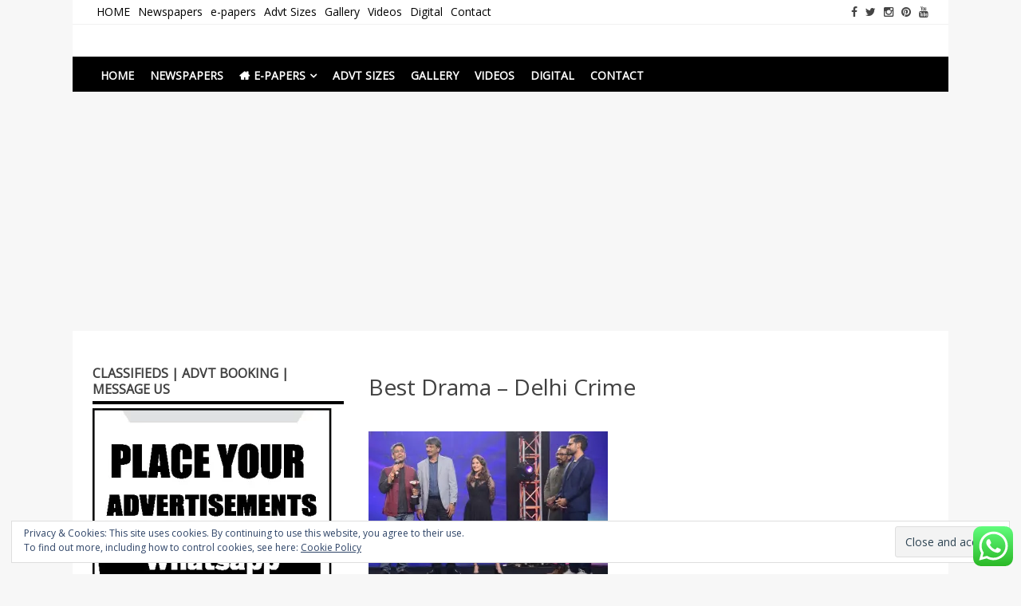

--- FILE ---
content_type: text/html; charset=UTF-8
request_url: http://www.chennaisonline.com/news18-com-ireel-awards-2019/best-drama-delhi-crime/
body_size: 23405
content:
<!DOCTYPE html>
<html dir="ltr" lang="en" prefix="og: https://ogp.me/ns#">
<head>
<meta charset="UTF-8">
<meta name="viewport" content="width=device-width, initial-scale=1">
<link rel="profile" href="http://gmpg.org/xfn/11">
<link rel="pingback" href="http://www.chennaisonline.com/xmlrpc.php">

<title>Best Drama – Delhi Crime | Newspapers Chennai</title>
		<style type="text/css">
			.ftrdpsts_heading_featured_post {
				width: 100%;
			}
			.ftrdpsts_heading_featured_post .widget_content {
				width: 960px;
			}
					</style>
	<style>
#wpadminbar #wp-admin-bar-wccp_free_top_button .ab-icon:before {
	content: "\f160";
	color: #02CA02;
	top: 3px;
}
#wpadminbar #wp-admin-bar-wccp_free_top_button .ab-icon {
	transform: rotate(45deg);
}
</style>

		<!-- All in One SEO 4.9.2 - aioseo.com -->
	<meta name="description" content="Best Drama - Delhi Crime" />
	<meta name="robots" content="max-image-preview:large" />
	<meta name="author" content="Times Local Newspapers"/>
	<link rel="canonical" href="http://www.chennaisonline.com/news18-com-ireel-awards-2019/best-drama-delhi-crime/" />
	<meta name="generator" content="All in One SEO (AIOSEO) 4.9.2" />
		<meta property="og:locale" content="en_US" />
		<meta property="og:site_name" content="Newspapers Chennai | e-papers | News" />
		<meta property="og:type" content="article" />
		<meta property="og:title" content="Best Drama – Delhi Crime | Newspapers Chennai" />
		<meta property="og:url" content="http://www.chennaisonline.com/news18-com-ireel-awards-2019/best-drama-delhi-crime/" />
		<meta property="article:published_time" content="2019-09-27T20:16:05+00:00" />
		<meta property="article:modified_time" content="2019-09-27T20:18:19+00:00" />
		<meta name="twitter:card" content="summary" />
		<meta name="twitter:title" content="Best Drama – Delhi Crime | Newspapers Chennai" />
		<script type="application/ld+json" class="aioseo-schema">
			{"@context":"https:\/\/schema.org","@graph":[{"@type":"BreadcrumbList","@id":"http:\/\/www.chennaisonline.com\/news18-com-ireel-awards-2019\/best-drama-delhi-crime\/#breadcrumblist","itemListElement":[{"@type":"ListItem","@id":"http:\/\/www.chennaisonline.com#listItem","position":1,"name":"Home","item":"http:\/\/www.chennaisonline.com","nextItem":{"@type":"ListItem","@id":"http:\/\/www.chennaisonline.com\/news18-com-ireel-awards-2019\/best-drama-delhi-crime\/#listItem","name":"Best Drama &#8211; Delhi Crime"}},{"@type":"ListItem","@id":"http:\/\/www.chennaisonline.com\/news18-com-ireel-awards-2019\/best-drama-delhi-crime\/#listItem","position":2,"name":"Best Drama &#8211; Delhi Crime","previousItem":{"@type":"ListItem","@id":"http:\/\/www.chennaisonline.com#listItem","name":"Home"}}]},{"@type":"ItemPage","@id":"http:\/\/www.chennaisonline.com\/news18-com-ireel-awards-2019\/best-drama-delhi-crime\/#itempage","url":"http:\/\/www.chennaisonline.com\/news18-com-ireel-awards-2019\/best-drama-delhi-crime\/","name":"Best Drama \u2013 Delhi Crime | Newspapers Chennai","description":"Best Drama - Delhi Crime","inLanguage":"en","isPartOf":{"@id":"http:\/\/www.chennaisonline.com\/#website"},"breadcrumb":{"@id":"http:\/\/www.chennaisonline.com\/news18-com-ireel-awards-2019\/best-drama-delhi-crime\/#breadcrumblist"},"author":{"@id":"http:\/\/www.chennaisonline.com\/author\/admin\/#author"},"creator":{"@id":"http:\/\/www.chennaisonline.com\/author\/admin\/#author"},"datePublished":"2019-09-27T20:16:05+00:00","dateModified":"2019-09-27T20:18:19+00:00"},{"@type":"Organization","@id":"http:\/\/www.chennaisonline.com\/#organization","name":"Newspapers Chennai","description":"e-papers | News","url":"http:\/\/www.chennaisonline.com\/"},{"@type":"Person","@id":"http:\/\/www.chennaisonline.com\/author\/admin\/#author","url":"http:\/\/www.chennaisonline.com\/author\/admin\/","name":"Times Local Newspapers","image":{"@type":"ImageObject","@id":"http:\/\/www.chennaisonline.com\/news18-com-ireel-awards-2019\/best-drama-delhi-crime\/#authorImage","url":"http:\/\/2.gravatar.com\/avatar\/88b5bca8296c3df737493bf92f1d03ec?s=96&d=mm&r=g","width":96,"height":96,"caption":"Times Local Newspapers"}},{"@type":"WebSite","@id":"http:\/\/www.chennaisonline.com\/#website","url":"http:\/\/www.chennaisonline.com\/","name":"Newspapers Chennai","description":"e-papers | News","inLanguage":"en","publisher":{"@id":"http:\/\/www.chennaisonline.com\/#organization"}}]}
		</script>
		<!-- All in One SEO -->

<!-- Jetpack Site Verification Tags -->
<meta name="google-site-verification" content="WgLTlrpFLXPHkCTlfC5J5C8T6M9N-dTkzJu_dmq5axc" />
<link rel='dns-prefetch' href='//secure.gravatar.com' />
<link rel='dns-prefetch' href='//fonts.googleapis.com' />
<link rel='dns-prefetch' href='//i0.wp.com' />
<link rel='dns-prefetch' href='//widgets.wp.com' />
<link rel='dns-prefetch' href='//s0.wp.com' />
<link rel='dns-prefetch' href='//0.gravatar.com' />
<link rel='dns-prefetch' href='//1.gravatar.com' />
<link rel='dns-prefetch' href='//2.gravatar.com' />
<link rel='dns-prefetch' href='//jetpack.wordpress.com' />
<link rel='dns-prefetch' href='//public-api.wordpress.com' />
<link rel='dns-prefetch' href='//c0.wp.com' />
<link rel="alternate" type="application/rss+xml" title="Newspapers Chennai &raquo; Feed" href="http://www.chennaisonline.com/feed/" />
<link rel="alternate" type="application/rss+xml" title="Newspapers Chennai &raquo; Comments Feed" href="http://www.chennaisonline.com/comments/feed/" />
<link rel="alternate" type="application/rss+xml" title="Newspapers Chennai &raquo; Best Drama &#8211; Delhi Crime Comments Feed" href="http://www.chennaisonline.com/news18-com-ireel-awards-2019/best-drama-delhi-crime/feed/" />
<script type="text/javascript">
/* <![CDATA[ */
window._wpemojiSettings = {"baseUrl":"https:\/\/s.w.org\/images\/core\/emoji\/15.0.3\/72x72\/","ext":".png","svgUrl":"https:\/\/s.w.org\/images\/core\/emoji\/15.0.3\/svg\/","svgExt":".svg","source":{"concatemoji":"http:\/\/www.chennaisonline.com\/wp-includes\/js\/wp-emoji-release.min.js?ver=6.5.5"}};
/*! This file is auto-generated */
!function(i,n){var o,s,e;function c(e){try{var t={supportTests:e,timestamp:(new Date).valueOf()};sessionStorage.setItem(o,JSON.stringify(t))}catch(e){}}function p(e,t,n){e.clearRect(0,0,e.canvas.width,e.canvas.height),e.fillText(t,0,0);var t=new Uint32Array(e.getImageData(0,0,e.canvas.width,e.canvas.height).data),r=(e.clearRect(0,0,e.canvas.width,e.canvas.height),e.fillText(n,0,0),new Uint32Array(e.getImageData(0,0,e.canvas.width,e.canvas.height).data));return t.every(function(e,t){return e===r[t]})}function u(e,t,n){switch(t){case"flag":return n(e,"\ud83c\udff3\ufe0f\u200d\u26a7\ufe0f","\ud83c\udff3\ufe0f\u200b\u26a7\ufe0f")?!1:!n(e,"\ud83c\uddfa\ud83c\uddf3","\ud83c\uddfa\u200b\ud83c\uddf3")&&!n(e,"\ud83c\udff4\udb40\udc67\udb40\udc62\udb40\udc65\udb40\udc6e\udb40\udc67\udb40\udc7f","\ud83c\udff4\u200b\udb40\udc67\u200b\udb40\udc62\u200b\udb40\udc65\u200b\udb40\udc6e\u200b\udb40\udc67\u200b\udb40\udc7f");case"emoji":return!n(e,"\ud83d\udc26\u200d\u2b1b","\ud83d\udc26\u200b\u2b1b")}return!1}function f(e,t,n){var r="undefined"!=typeof WorkerGlobalScope&&self instanceof WorkerGlobalScope?new OffscreenCanvas(300,150):i.createElement("canvas"),a=r.getContext("2d",{willReadFrequently:!0}),o=(a.textBaseline="top",a.font="600 32px Arial",{});return e.forEach(function(e){o[e]=t(a,e,n)}),o}function t(e){var t=i.createElement("script");t.src=e,t.defer=!0,i.head.appendChild(t)}"undefined"!=typeof Promise&&(o="wpEmojiSettingsSupports",s=["flag","emoji"],n.supports={everything:!0,everythingExceptFlag:!0},e=new Promise(function(e){i.addEventListener("DOMContentLoaded",e,{once:!0})}),new Promise(function(t){var n=function(){try{var e=JSON.parse(sessionStorage.getItem(o));if("object"==typeof e&&"number"==typeof e.timestamp&&(new Date).valueOf()<e.timestamp+604800&&"object"==typeof e.supportTests)return e.supportTests}catch(e){}return null}();if(!n){if("undefined"!=typeof Worker&&"undefined"!=typeof OffscreenCanvas&&"undefined"!=typeof URL&&URL.createObjectURL&&"undefined"!=typeof Blob)try{var e="postMessage("+f.toString()+"("+[JSON.stringify(s),u.toString(),p.toString()].join(",")+"));",r=new Blob([e],{type:"text/javascript"}),a=new Worker(URL.createObjectURL(r),{name:"wpTestEmojiSupports"});return void(a.onmessage=function(e){c(n=e.data),a.terminate(),t(n)})}catch(e){}c(n=f(s,u,p))}t(n)}).then(function(e){for(var t in e)n.supports[t]=e[t],n.supports.everything=n.supports.everything&&n.supports[t],"flag"!==t&&(n.supports.everythingExceptFlag=n.supports.everythingExceptFlag&&n.supports[t]);n.supports.everythingExceptFlag=n.supports.everythingExceptFlag&&!n.supports.flag,n.DOMReady=!1,n.readyCallback=function(){n.DOMReady=!0}}).then(function(){return e}).then(function(){var e;n.supports.everything||(n.readyCallback(),(e=n.source||{}).concatemoji?t(e.concatemoji):e.wpemoji&&e.twemoji&&(t(e.twemoji),t(e.wpemoji)))}))}((window,document),window._wpemojiSettings);
/* ]]> */
</script>
<!-- www.chennaisonline.com is managing ads with Advanced Ads 2.0.16 – https://wpadvancedads.com/ --><script id="chenn-ready">
			window.advanced_ads_ready=function(e,a){a=a||"complete";var d=function(e){return"interactive"===a?"loading"!==e:"complete"===e};d(document.readyState)?e():document.addEventListener("readystatechange",(function(a){d(a.target.readyState)&&e()}),{once:"interactive"===a})},window.advanced_ads_ready_queue=window.advanced_ads_ready_queue||[];		</script>
		<link rel='stylesheet' id='ht_ctc_main_css-css' href='http://www.chennaisonline.com/wp-content/plugins/click-to-chat-for-whatsapp/new/inc/assets/css/main.css?ver=4.35' type='text/css' media='all' />
<style id='wp-emoji-styles-inline-css' type='text/css'>

	img.wp-smiley, img.emoji {
		display: inline !important;
		border: none !important;
		box-shadow: none !important;
		height: 1em !important;
		width: 1em !important;
		margin: 0 0.07em !important;
		vertical-align: -0.1em !important;
		background: none !important;
		padding: 0 !important;
	}
</style>
<link rel='stylesheet' id='wp-block-library-css' href='https://c0.wp.com/c/6.5.5/wp-includes/css/dist/block-library/style.min.css' type='text/css' media='all' />
<style id='wp-block-library-inline-css' type='text/css'>
.has-text-align-justify{text-align:justify;}
</style>
<link rel='stylesheet' id='aioseo/css/src/vue/standalone/blocks/table-of-contents/global.scss-css' href='http://www.chennaisonline.com/wp-content/plugins/all-in-one-seo-pack/dist/Lite/assets/css/table-of-contents/global.e90f6d47.css?ver=4.9.2' type='text/css' media='all' />
<link rel='stylesheet' id='jetpack-videopress-video-block-view-css' href='http://www.chennaisonline.com/wp-content/plugins/jetpack/jetpack_vendor/automattic/jetpack-videopress/build/block-editor/blocks/video/view.css?minify=false&#038;ver=34ae973733627b74a14e' type='text/css' media='all' />
<link rel='stylesheet' id='mediaelement-css' href='https://c0.wp.com/c/6.5.5/wp-includes/js/mediaelement/mediaelementplayer-legacy.min.css' type='text/css' media='all' />
<link rel='stylesheet' id='wp-mediaelement-css' href='https://c0.wp.com/c/6.5.5/wp-includes/js/mediaelement/wp-mediaelement.min.css' type='text/css' media='all' />
<style id='classic-theme-styles-inline-css' type='text/css'>
/*! This file is auto-generated */
.wp-block-button__link{color:#fff;background-color:#32373c;border-radius:9999px;box-shadow:none;text-decoration:none;padding:calc(.667em + 2px) calc(1.333em + 2px);font-size:1.125em}.wp-block-file__button{background:#32373c;color:#fff;text-decoration:none}
</style>
<style id='global-styles-inline-css' type='text/css'>
body{--wp--preset--color--black: #000000;--wp--preset--color--cyan-bluish-gray: #abb8c3;--wp--preset--color--white: #ffffff;--wp--preset--color--pale-pink: #f78da7;--wp--preset--color--vivid-red: #cf2e2e;--wp--preset--color--luminous-vivid-orange: #ff6900;--wp--preset--color--luminous-vivid-amber: #fcb900;--wp--preset--color--light-green-cyan: #7bdcb5;--wp--preset--color--vivid-green-cyan: #00d084;--wp--preset--color--pale-cyan-blue: #8ed1fc;--wp--preset--color--vivid-cyan-blue: #0693e3;--wp--preset--color--vivid-purple: #9b51e0;--wp--preset--gradient--vivid-cyan-blue-to-vivid-purple: linear-gradient(135deg,rgba(6,147,227,1) 0%,rgb(155,81,224) 100%);--wp--preset--gradient--light-green-cyan-to-vivid-green-cyan: linear-gradient(135deg,rgb(122,220,180) 0%,rgb(0,208,130) 100%);--wp--preset--gradient--luminous-vivid-amber-to-luminous-vivid-orange: linear-gradient(135deg,rgba(252,185,0,1) 0%,rgba(255,105,0,1) 100%);--wp--preset--gradient--luminous-vivid-orange-to-vivid-red: linear-gradient(135deg,rgba(255,105,0,1) 0%,rgb(207,46,46) 100%);--wp--preset--gradient--very-light-gray-to-cyan-bluish-gray: linear-gradient(135deg,rgb(238,238,238) 0%,rgb(169,184,195) 100%);--wp--preset--gradient--cool-to-warm-spectrum: linear-gradient(135deg,rgb(74,234,220) 0%,rgb(151,120,209) 20%,rgb(207,42,186) 40%,rgb(238,44,130) 60%,rgb(251,105,98) 80%,rgb(254,248,76) 100%);--wp--preset--gradient--blush-light-purple: linear-gradient(135deg,rgb(255,206,236) 0%,rgb(152,150,240) 100%);--wp--preset--gradient--blush-bordeaux: linear-gradient(135deg,rgb(254,205,165) 0%,rgb(254,45,45) 50%,rgb(107,0,62) 100%);--wp--preset--gradient--luminous-dusk: linear-gradient(135deg,rgb(255,203,112) 0%,rgb(199,81,192) 50%,rgb(65,88,208) 100%);--wp--preset--gradient--pale-ocean: linear-gradient(135deg,rgb(255,245,203) 0%,rgb(182,227,212) 50%,rgb(51,167,181) 100%);--wp--preset--gradient--electric-grass: linear-gradient(135deg,rgb(202,248,128) 0%,rgb(113,206,126) 100%);--wp--preset--gradient--midnight: linear-gradient(135deg,rgb(2,3,129) 0%,rgb(40,116,252) 100%);--wp--preset--font-size--small: 13px;--wp--preset--font-size--medium: 20px;--wp--preset--font-size--large: 36px;--wp--preset--font-size--x-large: 42px;--wp--preset--spacing--20: 0.44rem;--wp--preset--spacing--30: 0.67rem;--wp--preset--spacing--40: 1rem;--wp--preset--spacing--50: 1.5rem;--wp--preset--spacing--60: 2.25rem;--wp--preset--spacing--70: 3.38rem;--wp--preset--spacing--80: 5.06rem;--wp--preset--shadow--natural: 6px 6px 9px rgba(0, 0, 0, 0.2);--wp--preset--shadow--deep: 12px 12px 50px rgba(0, 0, 0, 0.4);--wp--preset--shadow--sharp: 6px 6px 0px rgba(0, 0, 0, 0.2);--wp--preset--shadow--outlined: 6px 6px 0px -3px rgba(255, 255, 255, 1), 6px 6px rgba(0, 0, 0, 1);--wp--preset--shadow--crisp: 6px 6px 0px rgba(0, 0, 0, 1);}:where(.is-layout-flex){gap: 0.5em;}:where(.is-layout-grid){gap: 0.5em;}body .is-layout-flex{display: flex;}body .is-layout-flex{flex-wrap: wrap;align-items: center;}body .is-layout-flex > *{margin: 0;}body .is-layout-grid{display: grid;}body .is-layout-grid > *{margin: 0;}:where(.wp-block-columns.is-layout-flex){gap: 2em;}:where(.wp-block-columns.is-layout-grid){gap: 2em;}:where(.wp-block-post-template.is-layout-flex){gap: 1.25em;}:where(.wp-block-post-template.is-layout-grid){gap: 1.25em;}.has-black-color{color: var(--wp--preset--color--black) !important;}.has-cyan-bluish-gray-color{color: var(--wp--preset--color--cyan-bluish-gray) !important;}.has-white-color{color: var(--wp--preset--color--white) !important;}.has-pale-pink-color{color: var(--wp--preset--color--pale-pink) !important;}.has-vivid-red-color{color: var(--wp--preset--color--vivid-red) !important;}.has-luminous-vivid-orange-color{color: var(--wp--preset--color--luminous-vivid-orange) !important;}.has-luminous-vivid-amber-color{color: var(--wp--preset--color--luminous-vivid-amber) !important;}.has-light-green-cyan-color{color: var(--wp--preset--color--light-green-cyan) !important;}.has-vivid-green-cyan-color{color: var(--wp--preset--color--vivid-green-cyan) !important;}.has-pale-cyan-blue-color{color: var(--wp--preset--color--pale-cyan-blue) !important;}.has-vivid-cyan-blue-color{color: var(--wp--preset--color--vivid-cyan-blue) !important;}.has-vivid-purple-color{color: var(--wp--preset--color--vivid-purple) !important;}.has-black-background-color{background-color: var(--wp--preset--color--black) !important;}.has-cyan-bluish-gray-background-color{background-color: var(--wp--preset--color--cyan-bluish-gray) !important;}.has-white-background-color{background-color: var(--wp--preset--color--white) !important;}.has-pale-pink-background-color{background-color: var(--wp--preset--color--pale-pink) !important;}.has-vivid-red-background-color{background-color: var(--wp--preset--color--vivid-red) !important;}.has-luminous-vivid-orange-background-color{background-color: var(--wp--preset--color--luminous-vivid-orange) !important;}.has-luminous-vivid-amber-background-color{background-color: var(--wp--preset--color--luminous-vivid-amber) !important;}.has-light-green-cyan-background-color{background-color: var(--wp--preset--color--light-green-cyan) !important;}.has-vivid-green-cyan-background-color{background-color: var(--wp--preset--color--vivid-green-cyan) !important;}.has-pale-cyan-blue-background-color{background-color: var(--wp--preset--color--pale-cyan-blue) !important;}.has-vivid-cyan-blue-background-color{background-color: var(--wp--preset--color--vivid-cyan-blue) !important;}.has-vivid-purple-background-color{background-color: var(--wp--preset--color--vivid-purple) !important;}.has-black-border-color{border-color: var(--wp--preset--color--black) !important;}.has-cyan-bluish-gray-border-color{border-color: var(--wp--preset--color--cyan-bluish-gray) !important;}.has-white-border-color{border-color: var(--wp--preset--color--white) !important;}.has-pale-pink-border-color{border-color: var(--wp--preset--color--pale-pink) !important;}.has-vivid-red-border-color{border-color: var(--wp--preset--color--vivid-red) !important;}.has-luminous-vivid-orange-border-color{border-color: var(--wp--preset--color--luminous-vivid-orange) !important;}.has-luminous-vivid-amber-border-color{border-color: var(--wp--preset--color--luminous-vivid-amber) !important;}.has-light-green-cyan-border-color{border-color: var(--wp--preset--color--light-green-cyan) !important;}.has-vivid-green-cyan-border-color{border-color: var(--wp--preset--color--vivid-green-cyan) !important;}.has-pale-cyan-blue-border-color{border-color: var(--wp--preset--color--pale-cyan-blue) !important;}.has-vivid-cyan-blue-border-color{border-color: var(--wp--preset--color--vivid-cyan-blue) !important;}.has-vivid-purple-border-color{border-color: var(--wp--preset--color--vivid-purple) !important;}.has-vivid-cyan-blue-to-vivid-purple-gradient-background{background: var(--wp--preset--gradient--vivid-cyan-blue-to-vivid-purple) !important;}.has-light-green-cyan-to-vivid-green-cyan-gradient-background{background: var(--wp--preset--gradient--light-green-cyan-to-vivid-green-cyan) !important;}.has-luminous-vivid-amber-to-luminous-vivid-orange-gradient-background{background: var(--wp--preset--gradient--luminous-vivid-amber-to-luminous-vivid-orange) !important;}.has-luminous-vivid-orange-to-vivid-red-gradient-background{background: var(--wp--preset--gradient--luminous-vivid-orange-to-vivid-red) !important;}.has-very-light-gray-to-cyan-bluish-gray-gradient-background{background: var(--wp--preset--gradient--very-light-gray-to-cyan-bluish-gray) !important;}.has-cool-to-warm-spectrum-gradient-background{background: var(--wp--preset--gradient--cool-to-warm-spectrum) !important;}.has-blush-light-purple-gradient-background{background: var(--wp--preset--gradient--blush-light-purple) !important;}.has-blush-bordeaux-gradient-background{background: var(--wp--preset--gradient--blush-bordeaux) !important;}.has-luminous-dusk-gradient-background{background: var(--wp--preset--gradient--luminous-dusk) !important;}.has-pale-ocean-gradient-background{background: var(--wp--preset--gradient--pale-ocean) !important;}.has-electric-grass-gradient-background{background: var(--wp--preset--gradient--electric-grass) !important;}.has-midnight-gradient-background{background: var(--wp--preset--gradient--midnight) !important;}.has-small-font-size{font-size: var(--wp--preset--font-size--small) !important;}.has-medium-font-size{font-size: var(--wp--preset--font-size--medium) !important;}.has-large-font-size{font-size: var(--wp--preset--font-size--large) !important;}.has-x-large-font-size{font-size: var(--wp--preset--font-size--x-large) !important;}
.wp-block-navigation a:where(:not(.wp-element-button)){color: inherit;}
:where(.wp-block-post-template.is-layout-flex){gap: 1.25em;}:where(.wp-block-post-template.is-layout-grid){gap: 1.25em;}
:where(.wp-block-columns.is-layout-flex){gap: 2em;}:where(.wp-block-columns.is-layout-grid){gap: 2em;}
.wp-block-pullquote{font-size: 1.5em;line-height: 1.6;}
</style>
<link rel='stylesheet' id='ftrdpsts_stylesheet-css' href='http://www.chennaisonline.com/wp-content/plugins/bws-featured-posts/css/style.css?ver=6.5.5' type='text/css' media='all' />
<link rel='stylesheet' id='gglmps_style-css' href='http://www.chennaisonline.com/wp-content/plugins/bws-google-maps/css/gglmps.css?ver=6.5.5' type='text/css' media='all' />
<link rel='stylesheet' id='owl.carousel.css-css' href='http://www.chennaisonline.com/wp-content/plugins/relevant/css/owl.carousel.css?ver=1.4.5' type='text/css' media='all' />
<link rel='stylesheet' id='owl.theme.default.css-css' href='http://www.chennaisonline.com/wp-content/plugins/relevant/css/owl.theme.default.css?ver=1.4.5' type='text/css' media='all' />
<link rel='stylesheet' id='dashicons-css' href='https://c0.wp.com/c/6.5.5/wp-includes/css/dashicons.min.css' type='text/css' media='all' />
<link rel='stylesheet' id='rltdpstsplgn_stylesheet-css' href='http://www.chennaisonline.com/wp-content/plugins/relevant/css/style.css?ver=1.4.5' type='text/css' media='all' />
<style id='rltdpstsplgn_stylesheet-inline-css' type='text/css'>

			.rltdpstsplgn-featured-post-block {
				background-color: #f3f3f3;
				width: 100%;
			}
			.rltdpstsplgn-featured-post-block article {
				background-color: #f3f3f3;
				width: 960px;
			}
			.rltdpstsplgn-featured-posts .rltdpstsplgn_posts_title a {
				color: #777b7e !important;
			}
			.rltdpstsplgn-featured-posts .entry-content {
				color: #777b7e !important;
			}
			.rltdpstsplgn-featured-posts .entry-content .more-link {
				color: #777b7e!important;
			}
</style>
<link rel='stylesheet' id='ssb-front-css-css' href='http://www.chennaisonline.com/wp-content/plugins/simple-social-buttons/assets/css/front.css?ver=6.2.0' type='text/css' media='all' />
<link rel='stylesheet' id='matata-style-css' href='http://www.chennaisonline.com/wp-content/themes/matata/style.css?ver=6.5.5' type='text/css' media='all' />
<link crossorigin="anonymous" rel='stylesheet' id='matata_google_fonts-css' href='//fonts.googleapis.com/css?family=Open+Sans&#038;ver=6.5.5' type='text/css' media='all' />
<link rel='stylesheet' id='matata-fontawesome-css' href='http://www.chennaisonline.com/wp-content/themes/matata/fontawesome/css/font-awesome.css?ver=4.5.0' type='text/css' media='all' />
<link rel='stylesheet' id='wp-pagenavi-css' href='http://www.chennaisonline.com/wp-content/plugins/wp-pagenavi/pagenavi-css.css?ver=2.70' type='text/css' media='all' />
<link rel='stylesheet' id='social-logos-css' href='https://c0.wp.com/p/jetpack/12.5.1/_inc/social-logos/social-logos.min.css' type='text/css' media='all' />
<link rel='stylesheet' id='jetpack_css-css' href='https://c0.wp.com/p/jetpack/12.5.1/css/jetpack.css' type='text/css' media='all' />
<link rel='stylesheet' id='myStyleSheets-css' href='http://www.chennaisonline.com/wp-content/plugins/wp-latest-posts/css/wplp_front.css?ver=5.0.11' type='text/css' media='all' />
<script type="text/javascript" src="https://c0.wp.com/c/6.5.5/wp-includes/js/jquery/jquery.min.js" id="jquery-core-js"></script>
<script type="text/javascript" src="https://c0.wp.com/c/6.5.5/wp-includes/js/jquery/jquery-migrate.min.js" id="jquery-migrate-js"></script>
<script type="text/javascript" id="image-watermark-no-right-click-js-before">
/* <![CDATA[ */
var iwArgsNoRightClick = {"rightclick":"N","draganddrop":"N","devtools":"Y","enableToast":"Y","toastMessage":"This content is protected"};
/* ]]> */
</script>
<script type="text/javascript" src="http://www.chennaisonline.com/wp-content/plugins/image-watermark/js/no-right-click.js?ver=2.0.2" id="image-watermark-no-right-click-js"></script>
<link rel="https://api.w.org/" href="http://www.chennaisonline.com/wp-json/" /><link rel="alternate" type="application/json" href="http://www.chennaisonline.com/wp-json/wp/v2/media/8200" /><link rel="EditURI" type="application/rsd+xml" title="RSD" href="http://www.chennaisonline.com/xmlrpc.php?rsd" />
<meta name="generator" content="WordPress 6.5.5" />
<link rel='shortlink' href='https://wp.me/a74Cd4-28g' />
<link rel="alternate" type="application/json+oembed" href="http://www.chennaisonline.com/wp-json/oembed/1.0/embed?url=http%3A%2F%2Fwww.chennaisonline.com%2Fnews18-com-ireel-awards-2019%2Fbest-drama-delhi-crime%2F" />
<link rel="alternate" type="text/xml+oembed" href="http://www.chennaisonline.com/wp-json/oembed/1.0/embed?url=http%3A%2F%2Fwww.chennaisonline.com%2Fnews18-com-ireel-awards-2019%2Fbest-drama-delhi-crime%2F&#038;format=xml" />
		<meta name="viewport" content="initial-scale=1.0, user-scalable=no" />
	 <style media="screen">

		.simplesocialbuttons.simplesocialbuttons_inline .ssb-fb-like, .simplesocialbuttons.simplesocialbuttons_inline amp-facebook-like {
	  margin: ;
	}
		 /*inline margin*/
		.simplesocialbuttons.simplesocialbuttons_inline.simplesocial-sm-round button{
	  margin: ;
	}
	
	
	
	
	
	
			 /*margin-digbar*/

	
	
	
	
	
	
	
</style>

<!-- Open Graph Meta Tags generated by Simple Social Buttons 6.2.0 -->
<meta property="og:title" content="Best Drama &#8211; Delhi Crime - Newspapers Chennai" />
<meta property="og:type" content="website" />
<meta property="og:description" content="Best Drama - Delhi Crime" />
<meta property="og:url" content="http://www.chennaisonline.com/news18-com-ireel-awards-2019/best-drama-delhi-crime/" />
<meta property="og:site_name" content="Newspapers Chennai" />
<meta name="twitter:card" content="summary_large_image" />
<meta name="twitter:description" content="Best Drama - Delhi Crime" />
<meta name="twitter:title" content="Best Drama &#8211; Delhi Crime - Newspapers Chennai" />
<script id="wpcp_disable_selection" type="text/javascript">
var image_save_msg='You are not allowed to save images!';
	var no_menu_msg='Context Menu disabled!';
	var smessage = "send your news, PR to timeslocalnewpaper@gmail.com";

function disableEnterKey(e)
{
	var elemtype = e.target.tagName;
	
	elemtype = elemtype.toUpperCase();
	
	if (elemtype == "TEXT" || elemtype == "TEXTAREA" || elemtype == "INPUT" || elemtype == "PASSWORD" || elemtype == "SELECT" || elemtype == "OPTION" || elemtype == "EMBED")
	{
		elemtype = 'TEXT';
	}
	
	if (e.ctrlKey){
     var key;
     if(window.event)
          key = window.event.keyCode;     //IE
     else
          key = e.which;     //firefox (97)
    //if (key != 17) alert(key);
     if (elemtype!= 'TEXT' && (key == 97 || key == 65 || key == 67 || key == 99 || key == 88 || key == 120 || key == 26 || key == 85  || key == 86 || key == 83 || key == 43 || key == 73))
     {
		if(wccp_free_iscontenteditable(e)) return true;
		show_wpcp_message('You are not allowed to copy content or view source');
		return false;
     }else
     	return true;
     }
}


/*For contenteditable tags*/
function wccp_free_iscontenteditable(e)
{
	var e = e || window.event; // also there is no e.target property in IE. instead IE uses window.event.srcElement
  	
	var target = e.target || e.srcElement;

	var elemtype = e.target.nodeName;
	
	elemtype = elemtype.toUpperCase();
	
	var iscontenteditable = "false";
		
	if(typeof target.getAttribute!="undefined" ) iscontenteditable = target.getAttribute("contenteditable"); // Return true or false as string
	
	var iscontenteditable2 = false;
	
	if(typeof target.isContentEditable!="undefined" ) iscontenteditable2 = target.isContentEditable; // Return true or false as boolean

	if(target.parentElement.isContentEditable) iscontenteditable2 = true;
	
	if (iscontenteditable == "true" || iscontenteditable2 == true)
	{
		if(typeof target.style!="undefined" ) target.style.cursor = "text";
		
		return true;
	}
}

////////////////////////////////////
function disable_copy(e)
{	
	var e = e || window.event; // also there is no e.target property in IE. instead IE uses window.event.srcElement
	
	var elemtype = e.target.tagName;
	
	elemtype = elemtype.toUpperCase();
	
	if (elemtype == "TEXT" || elemtype == "TEXTAREA" || elemtype == "INPUT" || elemtype == "PASSWORD" || elemtype == "SELECT" || elemtype == "OPTION" || elemtype == "EMBED")
	{
		elemtype = 'TEXT';
	}
	
	if(wccp_free_iscontenteditable(e)) return true;
	
	var isSafari = /Safari/.test(navigator.userAgent) && /Apple Computer/.test(navigator.vendor);
	
	var checker_IMG = '';
	if (elemtype == "IMG" && checker_IMG == 'checked' && e.detail >= 2) {show_wpcp_message(alertMsg_IMG);return false;}
	if (elemtype != "TEXT")
	{
		if (smessage !== "" && e.detail == 2)
			show_wpcp_message(smessage);
		
		if (isSafari)
			return true;
		else
			return false;
	}	
}

//////////////////////////////////////////
function disable_copy_ie()
{
	var e = e || window.event;
	var elemtype = window.event.srcElement.nodeName;
	elemtype = elemtype.toUpperCase();
	if(wccp_free_iscontenteditable(e)) return true;
	if (elemtype == "IMG") {show_wpcp_message(alertMsg_IMG);return false;}
	if (elemtype != "TEXT" && elemtype != "TEXTAREA" && elemtype != "INPUT" && elemtype != "PASSWORD" && elemtype != "SELECT" && elemtype != "OPTION" && elemtype != "EMBED")
	{
		return false;
	}
}	
function reEnable()
{
	return true;
}
document.onkeydown = disableEnterKey;
document.onselectstart = disable_copy_ie;
if(navigator.userAgent.indexOf('MSIE')==-1)
{
	document.onmousedown = disable_copy;
	document.onclick = reEnable;
}
function disableSelection(target)
{
    //For IE This code will work
    if (typeof target.onselectstart!="undefined")
    target.onselectstart = disable_copy_ie;
    
    //For Firefox This code will work
    else if (typeof target.style.MozUserSelect!="undefined")
    {target.style.MozUserSelect="none";}
    
    //All other  (ie: Opera) This code will work
    else
    target.onmousedown=function(){return false}
    target.style.cursor = "default";
}
//Calling the JS function directly just after body load
window.onload = function(){disableSelection(document.body);};

//////////////////special for safari Start////////////////
var onlongtouch;
var timer;
var touchduration = 1000; //length of time we want the user to touch before we do something

var elemtype = "";
function touchstart(e) {
	var e = e || window.event;
  // also there is no e.target property in IE.
  // instead IE uses window.event.srcElement
  	var target = e.target || e.srcElement;
	
	elemtype = window.event.srcElement.nodeName;
	
	elemtype = elemtype.toUpperCase();
	
	if(!wccp_pro_is_passive()) e.preventDefault();
	if (!timer) {
		timer = setTimeout(onlongtouch, touchduration);
	}
}

function touchend() {
    //stops short touches from firing the event
    if (timer) {
        clearTimeout(timer);
        timer = null;
    }
	onlongtouch();
}

onlongtouch = function(e) { //this will clear the current selection if anything selected
	
	if (elemtype != "TEXT" && elemtype != "TEXTAREA" && elemtype != "INPUT" && elemtype != "PASSWORD" && elemtype != "SELECT" && elemtype != "EMBED" && elemtype != "OPTION")	
	{
		if (window.getSelection) {
			if (window.getSelection().empty) {  // Chrome
			window.getSelection().empty();
			} else if (window.getSelection().removeAllRanges) {  // Firefox
			window.getSelection().removeAllRanges();
			}
		} else if (document.selection) {  // IE?
			document.selection.empty();
		}
		return false;
	}
};

document.addEventListener("DOMContentLoaded", function(event) { 
    window.addEventListener("touchstart", touchstart, false);
    window.addEventListener("touchend", touchend, false);
});

function wccp_pro_is_passive() {

  var cold = false,
  hike = function() {};

  try {
	  const object1 = {};
  var aid = Object.defineProperty(object1, 'passive', {
  get() {cold = true}
  });
  window.addEventListener('test', hike, aid);
  window.removeEventListener('test', hike, aid);
  } catch (e) {}

  return cold;
}
/*special for safari End*/
</script>
<script id="wpcp_disable_Right_Click" type="text/javascript">
document.ondragstart = function() { return false;}
	function nocontext(e) {
	   return false;
	}
	document.oncontextmenu = nocontext;
</script>
<style>
.unselectable
{
-moz-user-select:none;
-webkit-user-select:none;
cursor: default;
}
html
{
-webkit-touch-callout: none;
-webkit-user-select: none;
-khtml-user-select: none;
-moz-user-select: none;
-ms-user-select: none;
user-select: none;
-webkit-tap-highlight-color: rgba(0,0,0,0);
}
</style>
<script id="wpcp_css_disable_selection" type="text/javascript">
var e = document.getElementsByTagName('body')[0];
if(e)
{
	e.setAttribute('unselectable',"on");
}
</script>
<!-- Newspapers Chennai Internal Styles --><style type="text/css">button,input[type="button"],input[type="reset"],input[type="submit"]{background: #000000;}
    #masthead nav{border-top: 4px solid #000000;}
    a{color: #000000;}
    .main-navigation li:hover > a,.main-navigation li.focus > a,.main-navigation .current_page_item > a,.main-navigation .current-menu-item > a,.main-navigation .current_page_ancestor > a,.main-navigation .current-menu-ancestor > a,.posts-navigation .nav-previous a,.posts-navigation .nav-next a,a.more-link,#comments .reply a {background-color: #000000;}
    .widget .widget-title{border-bottom: 4px solid #000000;}</style>
    	<style type="text/css">
			.site-title,
		.site-description {
			position: absolute;
			clip: rect(1px, 1px, 1px, 1px);
		}
		</style>
	<link rel="amphtml" href="http://www.chennaisonline.com/news18-com-ireel-awards-2019/best-drama-delhi-crime/?amp">			<style type="text/css">
				/* If html does not have either class, do not show lazy loaded images. */
				html:not( .jetpack-lazy-images-js-enabled ):not( .js ) .jetpack-lazy-image {
					display: none;
				}
			</style>
			<script>
				document.documentElement.classList.add(
					'jetpack-lazy-images-js-enabled'
				);
			</script>
		<script  async src="https://pagead2.googlesyndication.com/pagead/js/adsbygoogle.js?client=ca-pub-8426529849920877" crossorigin="anonymous"></script><link rel="icon" href="https://i0.wp.com/www.chennaisonline.com/wp-content/uploads/2015/09/Times-Media-Chennai-Local-1.jpg?fit=32%2C18" sizes="32x32" />
<link rel="icon" href="https://i0.wp.com/www.chennaisonline.com/wp-content/uploads/2015/09/Times-Media-Chennai-Local-1.jpg?fit=131%2C72" sizes="192x192" />
<link rel="apple-touch-icon" href="https://i0.wp.com/www.chennaisonline.com/wp-content/uploads/2015/09/Times-Media-Chennai-Local-1.jpg?fit=131%2C72" />
<meta name="msapplication-TileImage" content="https://i0.wp.com/www.chennaisonline.com/wp-content/uploads/2015/09/Times-Media-Chennai-Local-1.jpg?fit=131%2C72" />
<!-- Your Google Analytics Plugin is missing the tracking ID -->
</head>

<body class="attachment attachment-template-default single single-attachment postid-8200 attachmentid-8200 attachment-jpeg rltdpstsplgn_ unselectable left-sidebar aa-prefix-chenn-">
<div id="page" class="site">
	<a class="skip-link screen-reader-text" href="#content">Skip to content</a>

	<header id="masthead" class="site-header" role="banner">
		<div class="top-bar clear">
			<div class="top-menu">
				<div class="menu-menu-1-container"><ul id="menu-menu-1" class="menu"><li id="menu-item-1530" class="menu-item menu-item-type-custom menu-item-object-custom menu-item-1530"><a href="http://chennaisonline.com">HOME</a></li>
<li id="menu-item-1526" class="menu-item menu-item-type-post_type menu-item-object-page menu-item-1526"><a href="http://www.chennaisonline.com/about-us/">Newspapers</a></li>
<li id="menu-item-4831" class="menu-item menu-item-type-post_type menu-item-object-page menu-item-home menu-item-has-children menu-item-4831"><a href="http://www.chennaisonline.com/">e-papers</a>
<ul class="sub-menu">
	<li id="menu-item-8518" class="menu-item menu-item-type-post_type menu-item-object-page menu-item-8518"><a href="http://www.chennaisonline.com/adambakkam/">Adambakkam Times</a></li>
	<li id="menu-item-8517" class="menu-item menu-item-type-post_type menu-item-object-page menu-item-8517"><a href="http://www.chennaisonline.com/alwarpet/">Alwarpet Times</a></li>
	<li id="menu-item-8521" class="menu-item menu-item-type-post_type menu-item-object-page menu-item-8521"><a href="http://www.chennaisonline.com/vadapalani/">Vadapalani</a></li>
	<li id="menu-item-8519" class="menu-item menu-item-type-post_type menu-item-object-page menu-item-8519"><a href="http://www.chennaisonline.com/ashoknagar/">Pillar Times</a></li>
	<li id="menu-item-8523" class="menu-item menu-item-type-post_type menu-item-object-page menu-item-8523"><a href="http://www.chennaisonline.com/t-nagar/">T.Nagar Times</a></li>
	<li id="menu-item-8520" class="menu-item menu-item-type-post_type menu-item-object-page menu-item-8520"><a href="http://www.chennaisonline.com/kilpauk-times/">Kilpauk Times</a></li>
	<li id="menu-item-8539" class="menu-item menu-item-type-post_type menu-item-object-page menu-item-8539"><a href="http://www.chennaisonline.com/kotturpuram/">Kotturpuram Times</a></li>
	<li id="menu-item-8524" class="menu-item menu-item-type-post_type menu-item-object-page menu-item-8524"><a href="http://www.chennaisonline.com/chrompet/">Chrompet Times</a></li>
	<li id="menu-item-8540" class="menu-item menu-item-type-post_type menu-item-object-page menu-item-8540"><a href="http://www.chennaisonline.com/omr-ecr/">OMR ECR TIMES</a></li>
</ul>
</li>
<li id="menu-item-5126" class="menu-item menu-item-type-post_type menu-item-object-page menu-item-5126"><a href="http://www.chennaisonline.com/advt-sizes/">Advt Sizes</a></li>
<li id="menu-item-7842" class="menu-item menu-item-type-post_type menu-item-object-page menu-item-7842"><a href="http://www.chennaisonline.com/gallery/">Gallery</a></li>
<li id="menu-item-8592" class="menu-item menu-item-type-post_type menu-item-object-page menu-item-8592"><a href="http://www.chennaisonline.com/videos/">Videos</a></li>
<li id="menu-item-8021" class="menu-item menu-item-type-post_type menu-item-object-page menu-item-8021"><a href="http://www.chennaisonline.com/digital/">Digital</a></li>
<li id="menu-item-1415" class="menu-item menu-item-type-post_type menu-item-object-page menu-item-1415"><a href="http://www.chennaisonline.com/contact/">Contact</a></li>
</ul></div>			</div>
			  <div class="social-icon">
    <ul>
      <li><a href="https://www.facebook.com/Timesmediachennai/" target="_blank"><i class="fa fa-facebook"></i></a></li><li><a href="http://twitter.com/presschennai" target="_blank"><i class="fa fa-twitter"></i></a></li><li><a href="https://www.instagram.com/chennainews/" target="_blank"><i class="fa fa-instagram"></i></a></li><li><a href="https://in.pinterest.com/localnewspapers" target="_blank"><i class="fa fa-pinterest"></i></a></li><li><a href="http://www.youtube.com/prchennai" target="_blank"><i class="fa fa-youtube"></i></a></li>    </ul>
  </div><!-- .social-links -->
  		</div>
		<div class="site-branding">

			
			
							<p class="site-title"><a href="http://www.chennaisonline.com/" rel="home">Newspapers Chennai</a></p>
							<p class="site-description">e-papers | News</p>
					</div><!-- .site-branding -->

		<nav id="site-navigation" class="main-navigation" role="navigation">
			<button class="menu-toggle" aria-controls="primary-menu" aria-expanded="false"><i class="fa fa-list-ul fa-2x"></i></button>
			<div class="menu-menu-1-container"><ul id="primary-menu" class="menu"><li class="menu-item menu-item-type-custom menu-item-object-custom menu-item-1530"><a href="http://chennaisonline.com">HOME</a></li>
<li class="menu-item menu-item-type-post_type menu-item-object-page menu-item-1526"><a href="http://www.chennaisonline.com/about-us/">Newspapers</a></li>
<li class="menu-item menu-item-type-post_type menu-item-object-page menu-item-home menu-item-has-children menu-item-4831"><a href="http://www.chennaisonline.com/">e-papers</a>
<ul class="sub-menu">
	<li class="menu-item menu-item-type-post_type menu-item-object-page menu-item-8518"><a href="http://www.chennaisonline.com/adambakkam/">Adambakkam Times</a></li>
	<li class="menu-item menu-item-type-post_type menu-item-object-page menu-item-8517"><a href="http://www.chennaisonline.com/alwarpet/">Alwarpet Times</a></li>
	<li class="menu-item menu-item-type-post_type menu-item-object-page menu-item-8521"><a href="http://www.chennaisonline.com/vadapalani/">Vadapalani</a></li>
	<li class="menu-item menu-item-type-post_type menu-item-object-page menu-item-8519"><a href="http://www.chennaisonline.com/ashoknagar/">Pillar Times</a></li>
	<li class="menu-item menu-item-type-post_type menu-item-object-page menu-item-8523"><a href="http://www.chennaisonline.com/t-nagar/">T.Nagar Times</a></li>
	<li class="menu-item menu-item-type-post_type menu-item-object-page menu-item-8520"><a href="http://www.chennaisonline.com/kilpauk-times/">Kilpauk Times</a></li>
	<li class="menu-item menu-item-type-post_type menu-item-object-page menu-item-8539"><a href="http://www.chennaisonline.com/kotturpuram/">Kotturpuram Times</a></li>
	<li class="menu-item menu-item-type-post_type menu-item-object-page menu-item-8524"><a href="http://www.chennaisonline.com/chrompet/">Chrompet Times</a></li>
	<li class="menu-item menu-item-type-post_type menu-item-object-page menu-item-8540"><a href="http://www.chennaisonline.com/omr-ecr/">OMR ECR TIMES</a></li>
</ul>
</li>
<li class="menu-item menu-item-type-post_type menu-item-object-page menu-item-5126"><a href="http://www.chennaisonline.com/advt-sizes/">Advt Sizes</a></li>
<li class="menu-item menu-item-type-post_type menu-item-object-page menu-item-7842"><a href="http://www.chennaisonline.com/gallery/">Gallery</a></li>
<li class="menu-item menu-item-type-post_type menu-item-object-page menu-item-8592"><a href="http://www.chennaisonline.com/videos/">Videos</a></li>
<li class="menu-item menu-item-type-post_type menu-item-object-page menu-item-8021"><a href="http://www.chennaisonline.com/digital/">Digital</a></li>
<li class="menu-item menu-item-type-post_type menu-item-object-page menu-item-1415"><a href="http://www.chennaisonline.com/contact/">Contact</a></li>
</ul></div>		</nav><!-- #site-navigation -->
	</header><!-- #masthead -->

	<div id="content" class="site-content">

	<div id="primary" class="content-area">
		<main id="main" class="site-main" role="main">

		
<article id="post-8200" class="post-8200 attachment type-attachment status-inherit hentry">

	
	<header class="entry-header">
		<h1 class="entry-title">Best Drama &#8211; Delhi Crime</h1>	</header><!-- .entry-header -->

	<div class="entry-content">
		<p class="attachment"><a href='https://i0.wp.com/www.chennaisonline.com/wp-content/uploads/2019/09/Best-Drama-Delhi-Crime.jpg'><img fetchpriority="high" decoding="async" width="300" height="184" src="https://i0.wp.com/www.chennaisonline.com/wp-content/uploads/2019/09/Best-Drama-Delhi-Crime.jpg?fit=300%2C184" class="attachment-medium size-medium jetpack-lazy-image" alt="Best Drama - Delhi Crime" data-attachment-id="8200" data-permalink="http://www.chennaisonline.com/news18-com-ireel-awards-2019/best-drama-delhi-crime/" data-orig-file="https://i0.wp.com/www.chennaisonline.com/wp-content/uploads/2019/09/Best-Drama-Delhi-Crime.jpg?fit=686%2C421" data-orig-size="686,421" data-comments-opened="1" data-image-meta="{&quot;aperture&quot;:&quot;0&quot;,&quot;credit&quot;:&quot;&quot;,&quot;camera&quot;:&quot;&quot;,&quot;caption&quot;:&quot;&quot;,&quot;created_timestamp&quot;:&quot;0&quot;,&quot;copyright&quot;:&quot;&quot;,&quot;focal_length&quot;:&quot;0&quot;,&quot;iso&quot;:&quot;0&quot;,&quot;shutter_speed&quot;:&quot;0&quot;,&quot;title&quot;:&quot;&quot;,&quot;orientation&quot;:&quot;0&quot;}" data-image-title="Best Drama &#8211; Delhi Crime" data-image-description="&lt;p&gt;Best Drama &#8211; Delhi Crime&lt;/p&gt;
" data-image-caption="&lt;p&gt;Best Drama &#8211; Delhi Crime&lt;/p&gt;
" data-medium-file="https://i0.wp.com/www.chennaisonline.com/wp-content/uploads/2019/09/Best-Drama-Delhi-Crime.jpg?fit=300%2C184" data-large-file="https://i0.wp.com/www.chennaisonline.com/wp-content/uploads/2019/09/Best-Drama-Delhi-Crime.jpg?fit=640%2C393" data-lazy-srcset="https://i0.wp.com/www.chennaisonline.com/wp-content/uploads/2019/09/Best-Drama-Delhi-Crime.jpg?w=686 686w, https://i0.wp.com/www.chennaisonline.com/wp-content/uploads/2019/09/Best-Drama-Delhi-Crime.jpg?resize=300%2C184 300w" data-lazy-sizes="(max-width: 300px) 100vw, 300px" data-lazy-src="https://i0.wp.com/www.chennaisonline.com/wp-content/uploads/2019/09/Best-Drama-Delhi-Crime.jpg?fit=300%2C184&amp;is-pending-load=1" srcset="[data-uri]"></a></p>
<p>Best Drama &#8211; Delhi Crime</p>
<div class="sharedaddy sd-sharing-enabled"><div class="robots-nocontent sd-block sd-social sd-social-icon sd-sharing"><h3 class="sd-title">Share this:</h3><div class="sd-content"><ul><li class="share-twitter"><a rel="nofollow noopener noreferrer" data-shared="sharing-twitter-8200" class="share-twitter sd-button share-icon no-text" href="http://www.chennaisonline.com/news18-com-ireel-awards-2019/best-drama-delhi-crime/?share=twitter" target="_blank" title="Click to share on Twitter" ><span></span><span class="sharing-screen-reader-text">Click to share on Twitter (Opens in new window)</span></a></li><li class="share-facebook"><a rel="nofollow noopener noreferrer" data-shared="sharing-facebook-8200" class="share-facebook sd-button share-icon no-text" href="http://www.chennaisonline.com/news18-com-ireel-awards-2019/best-drama-delhi-crime/?share=facebook" target="_blank" title="Click to share on Facebook" ><span></span><span class="sharing-screen-reader-text">Click to share on Facebook (Opens in new window)</span></a></li><li class="share-jetpack-whatsapp"><a rel="nofollow noopener noreferrer" data-shared="" class="share-jetpack-whatsapp sd-button share-icon no-text" href="http://www.chennaisonline.com/news18-com-ireel-awards-2019/best-drama-delhi-crime/?share=jetpack-whatsapp" target="_blank" title="Click to share on WhatsApp" ><span></span><span class="sharing-screen-reader-text">Click to share on WhatsApp (Opens in new window)</span></a></li><li class="share-email"><a rel="nofollow noopener noreferrer" data-shared="" class="share-email sd-button share-icon no-text" href="mailto:?subject=%5BShared%20Post%5D%20Best%20Drama%20-%20Delhi%20Crime&body=http%3A%2F%2Fwww.chennaisonline.com%2Fnews18-com-ireel-awards-2019%2Fbest-drama-delhi-crime%2F&share=email" target="_blank" title="Click to email a link to a friend" data-email-share-error-title="Do you have email set up?" data-email-share-error-text="If you&#039;re having problems sharing via email, you might not have email set up for your browser. You may need to create a new email yourself." data-email-share-nonce="83ef6d2b0a" data-email-share-track-url="http://www.chennaisonline.com/news18-com-ireel-awards-2019/best-drama-delhi-crime/?share=email"><span></span><span class="sharing-screen-reader-text">Click to email a link to a friend (Opens in new window)</span></a></li><li class="share-linkedin"><a rel="nofollow noopener noreferrer" data-shared="sharing-linkedin-8200" class="share-linkedin sd-button share-icon no-text" href="http://www.chennaisonline.com/news18-com-ireel-awards-2019/best-drama-delhi-crime/?share=linkedin" target="_blank" title="Click to share on LinkedIn" ><span></span><span class="sharing-screen-reader-text">Click to share on LinkedIn (Opens in new window)</span></a></li><li class="share-end"></li></ul></div></div></div><div class='sharedaddy sd-block sd-like jetpack-likes-widget-wrapper jetpack-likes-widget-unloaded' id='like-post-wrapper-104534546-8200-69550863ebea4' data-src='https://widgets.wp.com/likes/#blog_id=104534546&amp;post_id=8200&amp;origin=www.chennaisonline.com&amp;obj_id=104534546-8200-69550863ebea4' data-name='like-post-frame-104534546-8200-69550863ebea4' data-title='Like or Reblog'><h3 class="sd-title">Like this:</h3><div class='likes-widget-placeholder post-likes-widget-placeholder' style='height: 55px;'><span class='button'><span>Like</span></span> <span class="loading">Loading...</span></div><span class='sd-text-color'></span><a class='sd-link-color'></a></div>	</div><!-- .entry-content -->

	<footer class="entry-footer">
			</footer><!-- .entry-footer -->
</article><!-- #post-## -->

	<nav class="navigation post-navigation" aria-label="Posts">
		<h2 class="screen-reader-text">Post navigation</h2>
		<div class="nav-links"><div class="nav-previous"><a href="http://www.chennaisonline.com/news18-com-ireel-awards-2019/" rel="prev">News18.com iReel Awards 2019</a></div></div>
	</nav>


		<div id="respond" class="comment-respond">
			<h3 id="reply-title" class="comment-reply-title">Leave Your Comments<small><a rel="nofollow" id="cancel-comment-reply-link" href="/news18-com-ireel-awards-2019/best-drama-delhi-crime/#respond" style="display:none;">Cancel reply</a></small></h3>			<form id="commentform" class="comment-form">
				<iframe
					title="Comment Form"
					src="https://jetpack.wordpress.com/jetpack-comment/?blogid=104534546&#038;postid=8200&#038;comment_registration=0&#038;require_name_email=1&#038;stc_enabled=1&#038;stb_enabled=1&#038;show_avatars=1&#038;avatar_default=mystery&#038;greeting=Leave+Your+Comments&#038;jetpack_comments_nonce=cabea68cf4&#038;greeting_reply=Leave+a+Reply+to+%25s&#038;color_scheme=light&#038;lang=en&#038;jetpack_version=12.5.1&#038;show_cookie_consent=10&#038;has_cookie_consent=0&#038;token_key=%3Bnormal%3B&#038;sig=9a84245584477490aa49b98ae4ecc769cf4d0c6a#parent=http%3A%2F%2Fwww.chennaisonline.com%2Fnews18-com-ireel-awards-2019%2Fbest-drama-delhi-crime%2F"
											name="jetpack_remote_comment"
						style="width:100%; height: 430px; border:0;"
										class="jetpack_remote_comment"
					id="jetpack_remote_comment"
					sandbox="allow-same-origin allow-top-navigation allow-scripts allow-forms allow-popups"
				>
									</iframe>
									<!--[if !IE]><!-->
					<script>
						document.addEventListener('DOMContentLoaded', function () {
							var commentForms = document.getElementsByClassName('jetpack_remote_comment');
							for (var i = 0; i < commentForms.length; i++) {
								commentForms[i].allowTransparency = false;
								commentForms[i].scrolling = 'no';
							}
						});
					</script>
					<!--<![endif]-->
							</form>
		</div>

		
		<input type="hidden" name="comment_parent" id="comment_parent" value="" />

		
		</main><!-- #main -->
	</div><!-- #primary -->


<aside id="secondary" class="widget-area" role="complementary">
	<section id="media_image-4" class="widget widget_media_image"><h2 class="widget-title">Classifieds | ADVT Booking | Message Us</h2><figure style="width: 300px" class="wp-caption alignnone"><a href="http://www.chennaisonline.com/wp-content/uploads/2024/06/ADVT-CONTACT-Chennai.jpeg"><img width="300" height="269" src="https://i0.wp.com/www.chennaisonline.com/wp-content/uploads/2024/06/ADVT-CONTACT-Chennai.jpeg?fit=300%2C269" class="image wp-image-9422  attachment-medium size-medium jetpack-lazy-image" alt="ADVT CONTACT-Chennai newspapers" style="max-width: 100%; height: auto;" title="Classifieds | ADVT Booking | Message Us" decoding="async" loading="lazy" data-attachment-id="9422" data-permalink="http://www.chennaisonline.com/contact/advt-contact-chennai/" data-orig-file="https://i0.wp.com/www.chennaisonline.com/wp-content/uploads/2024/06/ADVT-CONTACT-Chennai.jpeg?fit=465%2C417" data-orig-size="465,417" data-comments-opened="1" data-image-meta="{&quot;aperture&quot;:&quot;0&quot;,&quot;credit&quot;:&quot;&quot;,&quot;camera&quot;:&quot;&quot;,&quot;caption&quot;:&quot;&quot;,&quot;created_timestamp&quot;:&quot;0&quot;,&quot;copyright&quot;:&quot;&quot;,&quot;focal_length&quot;:&quot;0&quot;,&quot;iso&quot;:&quot;0&quot;,&quot;shutter_speed&quot;:&quot;0&quot;,&quot;title&quot;:&quot;&quot;,&quot;orientation&quot;:&quot;0&quot;}" data-image-title="Local newspaper contact in Chennai" data-image-description="&lt;p&gt;Local newspaper contact in Chennai&lt;/p&gt;
" data-image-caption="&lt;p&gt;Local newspaper contact in Chennai&lt;/p&gt;
" data-medium-file="https://i0.wp.com/www.chennaisonline.com/wp-content/uploads/2024/06/ADVT-CONTACT-Chennai.jpeg?fit=300%2C269" data-large-file="https://i0.wp.com/www.chennaisonline.com/wp-content/uploads/2024/06/ADVT-CONTACT-Chennai.jpeg?fit=465%2C417" data-lazy-srcset="https://i0.wp.com/www.chennaisonline.com/wp-content/uploads/2024/06/ADVT-CONTACT-Chennai.jpeg?w=465 465w, https://i0.wp.com/www.chennaisonline.com/wp-content/uploads/2024/06/ADVT-CONTACT-Chennai.jpeg?resize=300%2C269 300w" data-lazy-sizes="(max-width: 300px) 100vw, 300px" data-lazy-src="https://i0.wp.com/www.chennaisonline.com/wp-content/uploads/2024/06/ADVT-CONTACT-Chennai.jpeg?fit=300%2C269&amp;is-pending-load=1" srcset="[data-uri]" /></a><figcaption class="wp-caption-text">ADVT CONTACT-Chennai newspapers</figcaption></figure></section><section id="block-2" class="widget widget_block widget_media_image">
<figure class="wp-block-image size-large"><a href="http://www.chennaisonline.com/wp-content/uploads/2023/09/We-Are-Hiring.png"><img loading="lazy" decoding="async" width="724" height="1024" src="http://www.chennaisonline.com/wp-content/uploads/2023/09/We-Are-Hiring-724x1024.png" alt="" class="wp-image-9408" srcset="https://i0.wp.com/www.chennaisonline.com/wp-content/uploads/2023/09/We-Are-Hiring.png?resize=724%2C1024 724w, https://i0.wp.com/www.chennaisonline.com/wp-content/uploads/2023/09/We-Are-Hiring.png?resize=212%2C300 212w, https://i0.wp.com/www.chennaisonline.com/wp-content/uploads/2023/09/We-Are-Hiring.png?resize=1086%2C1536 1086w, https://i0.wp.com/www.chennaisonline.com/wp-content/uploads/2023/09/We-Are-Hiring.png?resize=1448%2C2048 1448w, https://i0.wp.com/www.chennaisonline.com/wp-content/uploads/2023/09/We-Are-Hiring.png?w=1587 1587w, https://i0.wp.com/www.chennaisonline.com/wp-content/uploads/2023/09/We-Are-Hiring.png?w=1280 1280w" sizes="(max-width: 724px) 100vw, 724px" /></a></figure>
</section><section id="media_image-3" class="widget widget_media_image"><h2 class="widget-title">Rental | Resale| Sale | Jobs | Wanted | Services</h2><figure style="width: 300px" class="wp-caption alignnone"><a href="http://www.chennaisonline.com/wp-content/uploads/2024/06/ADVT-CONTACT-Chennai.jpeg"><img width="300" height="269" src="https://i0.wp.com/www.chennaisonline.com/wp-content/uploads/2024/06/ADVT-CONTACT-Chennai.jpeg?fit=300%2C269" class="image wp-image-9422  attachment-medium size-medium jetpack-lazy-image" alt="ADVT CONTACT-Chennai" style="max-width: 100%; height: auto;" decoding="async" loading="lazy" data-attachment-id="9422" data-permalink="http://www.chennaisonline.com/contact/advt-contact-chennai/" data-orig-file="https://i0.wp.com/www.chennaisonline.com/wp-content/uploads/2024/06/ADVT-CONTACT-Chennai.jpeg?fit=465%2C417" data-orig-size="465,417" data-comments-opened="1" data-image-meta="{&quot;aperture&quot;:&quot;0&quot;,&quot;credit&quot;:&quot;&quot;,&quot;camera&quot;:&quot;&quot;,&quot;caption&quot;:&quot;&quot;,&quot;created_timestamp&quot;:&quot;0&quot;,&quot;copyright&quot;:&quot;&quot;,&quot;focal_length&quot;:&quot;0&quot;,&quot;iso&quot;:&quot;0&quot;,&quot;shutter_speed&quot;:&quot;0&quot;,&quot;title&quot;:&quot;&quot;,&quot;orientation&quot;:&quot;0&quot;}" data-image-title="Local newspaper contact in Chennai" data-image-description="&lt;p&gt;Local newspaper contact in Chennai&lt;/p&gt;
" data-image-caption="&lt;p&gt;Local newspaper contact in Chennai&lt;/p&gt;
" data-medium-file="https://i0.wp.com/www.chennaisonline.com/wp-content/uploads/2024/06/ADVT-CONTACT-Chennai.jpeg?fit=300%2C269" data-large-file="https://i0.wp.com/www.chennaisonline.com/wp-content/uploads/2024/06/ADVT-CONTACT-Chennai.jpeg?fit=465%2C417" data-lazy-srcset="https://i0.wp.com/www.chennaisonline.com/wp-content/uploads/2024/06/ADVT-CONTACT-Chennai.jpeg?w=465 465w, https://i0.wp.com/www.chennaisonline.com/wp-content/uploads/2024/06/ADVT-CONTACT-Chennai.jpeg?resize=300%2C269 300w" data-lazy-sizes="(max-width: 300px) 100vw, 300px" data-lazy-src="https://i0.wp.com/www.chennaisonline.com/wp-content/uploads/2024/06/ADVT-CONTACT-Chennai.jpeg?fit=300%2C269&amp;is-pending-load=1" srcset="[data-uri]" /></a><figcaption class="wp-caption-text">ADVT CONTACT-Chennai</figcaption></figure></section><section id="media_image-5" class="widget widget_media_image"><h2 class="widget-title">Learn Basics , Advance level Trading</h2><figure style="width: 300px" class="wp-caption alignnone"><a href="http://www.stockmarkettraining.online/"><img width="300" height="133" src="https://i0.wp.com/www.chennaisonline.com/wp-content/uploads/2022/03/Share-Market-Training.jpg?fit=300%2C133" class="image wp-image-9323  attachment-medium size-medium jetpack-lazy-image" alt="Share Market Training" style="max-width: 100%; height: auto;" decoding="async" loading="lazy" data-attachment-id="9323" data-permalink="http://www.chennaisonline.com/share-market-training/" data-orig-file="https://i0.wp.com/www.chennaisonline.com/wp-content/uploads/2022/03/Share-Market-Training.jpg?fit=1888%2C838" data-orig-size="1888,838" data-comments-opened="1" data-image-meta="{&quot;aperture&quot;:&quot;0&quot;,&quot;credit&quot;:&quot;Lokesh&quot;,&quot;camera&quot;:&quot;&quot;,&quot;caption&quot;:&quot;&quot;,&quot;created_timestamp&quot;:&quot;1596902504&quot;,&quot;copyright&quot;:&quot;&quot;,&quot;focal_length&quot;:&quot;0&quot;,&quot;iso&quot;:&quot;0&quot;,&quot;shutter_speed&quot;:&quot;0&quot;,&quot;title&quot;:&quot;&quot;,&quot;orientation&quot;:&quot;1&quot;}" data-image-title="Share-Market-Training" data-image-description="" data-image-caption="" data-medium-file="https://i0.wp.com/www.chennaisonline.com/wp-content/uploads/2022/03/Share-Market-Training.jpg?fit=300%2C133" data-large-file="https://i0.wp.com/www.chennaisonline.com/wp-content/uploads/2022/03/Share-Market-Training.jpg?fit=640%2C284" data-lazy-srcset="https://i0.wp.com/www.chennaisonline.com/wp-content/uploads/2022/03/Share-Market-Training.jpg?w=1888 1888w, https://i0.wp.com/www.chennaisonline.com/wp-content/uploads/2022/03/Share-Market-Training.jpg?resize=300%2C133 300w, https://i0.wp.com/www.chennaisonline.com/wp-content/uploads/2022/03/Share-Market-Training.jpg?resize=1024%2C455 1024w, https://i0.wp.com/www.chennaisonline.com/wp-content/uploads/2022/03/Share-Market-Training.jpg?resize=1536%2C682 1536w, https://i0.wp.com/www.chennaisonline.com/wp-content/uploads/2022/03/Share-Market-Training.jpg?w=1280 1280w" data-lazy-sizes="(max-width: 300px) 100vw, 300px" data-lazy-src="https://i0.wp.com/www.chennaisonline.com/wp-content/uploads/2022/03/Share-Market-Training.jpg?fit=300%2C133&amp;is-pending-load=1" srcset="[data-uri]" /></a><figcaption class="wp-caption-text">Share Market Training</figcaption></figure></section><section id="eu_cookie_law_widget-2" class="widget widget_eu_cookie_law_widget">
<div
	class="hide-on-button"
	data-hide-timeout="30"
	data-consent-expiration="180"
	id="eu-cookie-law"
>
	<form method="post">
		<input type="submit" value="Close and accept" class="accept" />
	</form>

	Privacy &amp; Cookies: This site uses cookies. By continuing to use this website, you agree to their use. <br />
To find out more, including how to control cookies, see here:
		<a href="https://automattic.com/cookies/" rel="nofollow">
		Cookie Policy	</a>
</div>
</section><section id="blog_subscription-6" class="widget widget_blog_subscription jetpack_subscription_widget"><h2 class="widget-title">Subscribe to news post  via Email</h2>
			<div class="wp-block-jetpack-subscriptions__container">
			<form action="#" method="post" accept-charset="utf-8" id="subscribe-blog-blog_subscription-6"
				data-blog="104534546"
				data-post_access_level="everybody" >
									<div id="subscribe-text"><p>Enter your email address to subscribe to this website and receive notifications of new posts by email 24 x 7.  5000+ +subscribed ....</p>
</div>
										<p id="subscribe-email">
						<label id="jetpack-subscribe-label"
							class="screen-reader-text"
							for="subscribe-field-blog_subscription-6">
							Email Address						</label>
						<input type="email" name="email" required="required"
																					value=""
							id="subscribe-field-blog_subscription-6"
							placeholder="Email Address"
						/>
					</p>

					<p id="subscribe-submit"
											>
						<input type="hidden" name="action" value="subscribe"/>
						<input type="hidden" name="source" value="http://www.chennaisonline.com/news18-com-ireel-awards-2019/best-drama-delhi-crime/"/>
						<input type="hidden" name="sub-type" value="widget"/>
						<input type="hidden" name="redirect_fragment" value="subscribe-blog-blog_subscription-6"/>
												<button type="submit"
															class="wp-block-button__link"
																					name="jetpack_subscriptions_widget"
						>
							Subscribe						</button>
					</p>
							</form>
							<div class="wp-block-jetpack-subscriptions__subscount">
					Join 1,887 other subscribers				</div>
						</div>
			
</section><section id="rss-2" class="widget widget_rss"><h2 class="widget-title"><a class="rsswidget rss-widget-feed" href="https://localnewspaper.in/feed/"><img class="rss-widget-icon" style="border:0" width="14" height="14" src="http://www.chennaisonline.com/wp-includes/images/rss.png" alt="RSS" loading="lazy" /></a> <a class="rsswidget rss-widget-title" href="https://localnewspaper.in/">Latest News</a></h2><ul><li><a class='rsswidget' href='https://localnewspaper.in/cookgramam-reopened-in-anna-nagar/'>Cookgramam Reopened in Anna Nagar</a></li><li><a class='rsswidget' href='https://localnewspaper.in/a-mentally-ill-person-rescued-rehabilitated-reunited-with-his-family-in-just-one-day/'>“A mentally-ill person rescued, rehabilitated &amp; reunited with his family in just one day”</a></li><li><a class='rsswidget' href='https://localnewspaper.in/honoring-womens-cricket-world-cup-2025-champion-ms-harmanpreet-kaur/'>Honoring Women’s Cricket World Cup 2025 Champion – Ms. Harmanpreet Kaur</a></li><li><a class='rsswidget' href='https://localnewspaper.in/tribute-to-dr-bhupen-hazarika/'>Tribute to Dr. Bhupen Hazarika</a></li><li><a class='rsswidget' href='https://localnewspaper.in/ctte-college-celebrates-national-library-week-and-childrens-day-2025-with-inter-school-competitions/'>CTTE College Celebrates National Library Week and Children’s Day 2025 with Inter-School Competitions</a></li><li><a class='rsswidget' href='https://localnewspaper.in/chennai-kids-kondattam/'>CHENNAI KID’S KONDATTAM</a></li><li><a class='rsswidget' href='https://localnewspaper.in/book-release/'>நூல் வெளியீட்டு விழா</a></li><li><a class='rsswidget' href='https://localnewspaper.in/gst-annual-returns-filing/'>GST ANNUAL RETURNS FILING</a></li><li><a class='rsswidget' href='https://localnewspaper.in/health-camp-at-concessional-rate/'>HEALTH CAMP AT CONCESSIONAL RATE</a></li><li><a class='rsswidget' href='https://localnewspaper.in/%E0%AE%AE%E0%AF%8B%E0%AE%95%E0%AE%A9%E0%AE%BE-%E0%AE%9A%E0%AF%81%E0%AE%95%E0%AE%A4%E0%AF%87%E0%AE%B5%E0%AF%8D-%E0%AE%A8%E0%AF%82%E0%AE%B2%E0%AF%8D%E0%AE%95%E0%AE%B3%E0%AF%8D/'>மோகனா சுகதேவ் நூல்கள் வெளியீடு</a></li></ul></section><section id="media_image-2" class="widget widget_media_image"><h2 class="widget-title">Send Your News / Videos To us</h2><figure style="width: 241px" class="wp-caption alignnone"><a href="https://www.localnewspaper.in"><img width="241" height="234" src="https://i0.wp.com/www.chennaisonline.com/wp-content/uploads/2021/03/Media_contact_Chennai.png?fit=241%2C234" class="image wp-image-9273  attachment-full size-full jetpack-lazy-image" alt="press contact Number" style="max-width: 100%; height: auto;" decoding="async" loading="lazy" data-attachment-id="9273" data-permalink="http://www.chennaisonline.com/media_contact_chennai-2/" data-orig-file="https://i0.wp.com/www.chennaisonline.com/wp-content/uploads/2021/03/Media_contact_Chennai.png?fit=241%2C234" data-orig-size="241,234" data-comments-opened="1" data-image-meta="{&quot;aperture&quot;:&quot;0&quot;,&quot;credit&quot;:&quot;&quot;,&quot;camera&quot;:&quot;&quot;,&quot;caption&quot;:&quot;&quot;,&quot;created_timestamp&quot;:&quot;0&quot;,&quot;copyright&quot;:&quot;&quot;,&quot;focal_length&quot;:&quot;0&quot;,&quot;iso&quot;:&quot;0&quot;,&quot;shutter_speed&quot;:&quot;0&quot;,&quot;title&quot;:&quot;&quot;,&quot;orientation&quot;:&quot;0&quot;}" data-image-title="Media_contact_Chennai" data-image-description="" data-image-caption="" data-medium-file="https://i0.wp.com/www.chennaisonline.com/wp-content/uploads/2021/03/Media_contact_Chennai.png?fit=241%2C234" data-large-file="https://i0.wp.com/www.chennaisonline.com/wp-content/uploads/2021/03/Media_contact_Chennai.png?fit=241%2C234" data-lazy-src="https://i0.wp.com/www.chennaisonline.com/wp-content/uploads/2021/03/Media_contact_Chennai.png?fit=241%2C234&amp;is-pending-load=1" srcset="[data-uri]" /></a><figcaption class="wp-caption-text">Press contact Number</figcaption></figure></section><section id="text-24" class="widget widget_text"><h2 class="widget-title">SEND YOUR EVENTS, NEWS TO US &#8211; timeslocalnewspaper@gmail.com</h2>			<div class="textwidget"><p><a href="#"><img decoding="async" class="img-responsive jetpack-lazy-image" title="SiteLock" src="//shield.sitelock.com/shield/chennaisonline.com" alt="SiteLock" data-lazy-src="//shield.sitelock.com/shield/chennaisonline.com?is-pending-load=1" srcset="[data-uri]"><noscript><img decoding="async" data-lazy-fallback="1" class="img-responsive" title="SiteLock" src="//shield.sitelock.com/shield/chennaisonline.com" alt="SiteLock"  /></noscript></a></p>
<p><script src="//pagead2.googlesyndication.com/pagead/js/adsbygoogle.js" async=""></script><br />
<!-- Responsive --><br />
<ins class="adsbygoogle" style="display: block;" data-ad-format="auto" data-ad-slot="7201361287" data-ad-client="ca-pub-8426529849920877"></ins><br />
<script>// <![CDATA[ (adsbygoogle = window.adsbygoogle || []).push({}); // ]]></script></p>
<p>CLICK ABOVE TO KNOW MORE DETAILS</p>
<figure id="attachment_8742" aria-describedby="caption-attachment-8742" style="width: 592px" class="wp-caption aligncenter"><img decoding="async" class="size-full wp-image-8742 jetpack-lazy-image" src="https://i0.wp.com/www.chennaisonline.com/wp-content/uploads/2019/12/Press_Release_Contact.jpeg?resize=592%2C592" alt="Press Release Contact" width="592" height="592" data-recalc-dims="1" data-lazy-src="https://i0.wp.com/www.chennaisonline.com/wp-content/uploads/2019/12/Press_Release_Contact.jpeg?resize=592%2C592&amp;is-pending-load=1" srcset="[data-uri]"><figcaption id="caption-attachment-8742" class="wp-caption-text"><noscript><img loading="lazy" decoding="async" data-lazy-fallback="1" class="size-full wp-image-8742" src="https://i0.wp.com/www.chennaisonline.com/wp-content/uploads/2019/12/Press_Release_Contact.jpeg?resize=592%2C592" alt="Press Release Contact" width="592" height="592" data-recalc-dims="1" srcset="https://i0.wp.com/www.chennaisonline.com/wp-content/uploads/2019/12/Press_Release_Contact.jpeg?w=592 592w, https://i0.wp.com/www.chennaisonline.com/wp-content/uploads/2019/12/Press_Release_Contact.jpeg?resize=300%2C300 300w, https://i0.wp.com/www.chennaisonline.com/wp-content/uploads/2019/12/Press_Release_Contact.jpeg?resize=150%2C150 150w, https://i0.wp.com/www.chennaisonline.com/wp-content/uploads/2019/12/Press_Release_Contact.jpeg?resize=80%2C80 80w, https://i0.wp.com/www.chennaisonline.com/wp-content/uploads/2019/12/Press_Release_Contact.jpeg?resize=60%2C60 60w" sizes="(max-width: 592px) 100vw, 592px" /></noscript> Press Release Contact</figcaption></figure>
</div>
		</section><section id="custom_html-4" class="widget_text widget widget_custom_html"><h2 class="widget-title">SEND YOUR VIDEOS IN WHATSAPP | 84281 82676 OR e-Mail: timeslocalnewspaper@gmail.com</h2><div class="textwidget custom-html-widget"><script async src='https://cse.google.com/cse.js?cx=partner-pub-8426529849920877:1060574342'></script><div class="gcse-searchbox-only"></div>
Send your News , Events, Functions,Business, Press Release videos in Whatsapp to 84281 82676. The same will be featured in our Website, Youube, Social Medias. 

</div></section><section id="text-25" class="widget widget_text"><h2 class="widget-title">Career opportunities</h2>			<div class="textwidget">We are Currently Looking For Telemarketing Executives (3 Nos) Experienced in any Tele Marketing Field. Salary will Be best in the Industry. 
Contact us at 8428182676 or E-mail your resume to timeslocalnewspaper[@]gmail[.]com. </b>
<a href="Telemarketing Openings in Chennai"><img src="https://i0.wp.com/www.chennaisonline.com/wp-content/uploads/2017/02/tele-jobs-chennai.png?w=640" alt="Telemarketing Openings in Chennai" data-lazy-src="https://i0.wp.com/www.chennaisonline.com/wp-content/uploads/2017/02/tele-jobs-chennai.png?w=640&amp;is-pending-load=1" srcset="[data-uri]" class=" jetpack-lazy-image"><noscript><img data-lazy-fallback="1" src="https://i0.wp.com/www.chennaisonline.com/wp-content/uploads/2017/02/tele-jobs-chennai.png?w=640" alt="Telemarketing Openings in Chennai" style=" data-recalc-dims="1" /></noscript>
<script src="//pagead2.googlesyndication.com/pagead/js/adsbygoogle.js" async=""></script>
 <!-- Responsive -->
 <ins class="adsbygoogle" style="display: block;" data-ad-format="auto" data-ad-slot="7201361287" data-ad-client="ca-pub-8426529849920877"></ins>
<script>// <![CDATA[
(adsbygoogle = window.adsbygoogle || []).push({});
// ]]></script></div>
		</section><section id="text-27" class="widget widget_text"><h2 class="widget-title">Click Image Know More Details</h2>			<div class="textwidget"><script src="//pagead2.googlesyndication.com/pagead/js/adsbygoogle.js" async=""></script>
 <!-- Responsive -->
 <ins class="adsbygoogle" style="display: block;" data-ad-format="auto" data-ad-slot="7201361287" data-ad-client="ca-pub-8426529849920877"></ins>
<script>// <![CDATA[
(adsbygoogle = window.adsbygoogle || []).push({});
// ]]></script></div>
		</section><section id="blog-stats-2" class="widget blog-stats"><h2 class="widget-title">Website Stats</h2><ul><li>452,640 Visitors</li></ul></section><section id="custom_html-2" class="widget_text widget widget_custom_html"><h2 class="widget-title">FOLLOW US ON FACEBOOK</h2><div class="textwidget custom-html-widget"><p><iframe src="https://www.facebook.com/plugins/page.php?href=https%3A%2F%2Fwww.facebook.com%2FTimesmediachennai%2F&amp;tabs=timeline&amp;width=340&amp;height=1000&amp;small_header=false&amp;adapt_container_width=true&amp;hide_cover=false&amp;show_facepile=false&amp;appId" width="340" height="1000" style="border:none;overflow:hidden" scrolling="no" frameborder="0" allowfullscreen="true" allow="autoplay; clipboard-write; encrypted-media; picture-in-picture; web-share"></iframe></p>
</div></section><section id="custom_html-7" class="widget_text widget widget_custom_html"><h2 class="widget-title">FOLLOW US ON TWITTER</h2><div class="textwidget custom-html-widget"><p><a class="twitter-timeline" data-width="400" data-height="1300" href="https://twitter.com/PressChennai?ref_src=twsrc%5Etfw">Tweets by PressChennai</a> <script async="" src="https://platform.twitter.com/widgets.js" charset="utf-8"></script></p></div></section><section id="custom_html-6" class="widget_text widget widget_custom_html"><h2 class="widget-title">FOLLOW US ON FACEBOOK</h2><div class="textwidget custom-html-widget"><p><iframe src="https://www.facebook.com/plugins/page.php?href=https%3A%2F%2Fwww.facebook.com%2Fchrompettimes&amp;tabs=timeline&amp;width=340&amp;height=1000&amp;small_header=false&amp;adapt_container_width=true&amp;hide_cover=false&amp;show_facepile=false&amp;appId" width="340" height="1000" style="border:none;overflow:hidden" scrolling="no" frameborder="0" allowfullscreen="true" allow="autoplay; clipboard-write; encrypted-media; picture-in-picture; web-share"></iframe></p></div></section></aside><!-- #secondary -->

	</div><!-- #content -->

	<footer id="colophon" class="site-footer" role="contentinfo">

		

<div class="footer-widgets clear">
	<div class="footer-widget-left">

		<section id="widget_contact_info-6" class="widget widget_contact_info"><h2 class="widget-title">TIMES MEDIA</h2><div itemscope itemtype="http://schema.org/LocalBusiness"><div class="confit-address" itemscope itemtype="http://schema.org/PostalAddress" itemprop="address"><a href="https://maps.google.com/maps?z=16&#038;q=chennai%2C%2Btamil%2Bnadu%2B600026" target="_blank" rel="noopener noreferrer"> Chennai, Tamil Nadu 600026</a></div><div class="confit-phone"><span itemprop="telephone">Whatsapp Message : +91 84281 82676</span></div><div class="confit-email"><a href="mailto:timeslocalnewspaper@gmail.com">timeslocalnewspaper@gmail.com</a></div><div class="confit-hours" itemprop="openingHours">Work Hours: 10.30am To 5.30pm<br/>Lunch: 1pm - 2pm . WhatsApp: If Available 24 x 7<br/></div></div></section><section id="custom_html-3" class="widget_text widget widget_custom_html"><div class="textwidget custom-html-widget"><script src="//pagead2.googlesyndication.com/pagead/js/adsbygoogle.js" async=""></script>
 <!-- Responsive -->
 <ins class="adsbygoogle" style="display: block;" data-ad-format="auto" data-ad-slot="7201361287" data-ad-client="ca-pub-8426529849920877"></ins>
<script>// <![CDATA[
(adsbygoogle = window.adsbygoogle || []).push({});
// ]]></script>
</div></section><section id="text-14" class="widget widget_text"><h2 class="widget-title">Share Your Chennai Neighbourhood News With us</h2>			<div class="textwidget"><p><strong>WHATS APP YOUR NEWS &amp; VIDEOS TO 84281 82676</strong><br />
<script src="//pagead2.googlesyndication.com/pagead/js/adsbygoogle.js" async=""></script><br />
<!-- Responsive --><br />
<ins class="adsbygoogle" style="display: block;" data-ad-format="auto" data-ad-slot="7201361287" data-ad-client="ca-pub-8426529849920877"></ins><br />
<script>// <![CDATA[ (adsbygoogle = window.adsbygoogle || []).push({}); // ]]></script><br />
<script src="//pagead2.googlesyndication.com/pagead/js/adsbygoogle.js" async=""></script><br />
<!-- Responsive --><br />
<ins class="adsbygoogle" style="display: block;" data-ad-format="auto" data-ad-slot="7201361287" data-ad-client="ca-pub-8426529849920877"></ins><br />
<script>// <![CDATA[ (adsbygoogle = window.adsbygoogle || []).push({}); // ]]></script></p>
</div>
		</section>
	</div>
	<div class="footer-widgets-right">
		<div class="footer-first-widget-right">

			<section id="text-29" class="widget widget_text"><h2 class="widget-title">FOR ADVT BOOKING &#038; POST YOUR NEWS</h2>			<div class="textwidget">For Advanced Advt Booking for Editions pls Whatsapp mesaage us at 84281 82676 or E-mail us to timeslocalnewspaper[@]gmail[.]com. </b>
To Publish Your News email us to timeslocalnewspaper@gmail.com
<script src="//pagead2.googlesyndication.com/pagead/js/adsbygoogle.js" async=""></script>
 <!-- Responsive -->
 <ins class="adsbygoogle" style="display: block;" data-ad-format="auto" data-ad-slot="7201361287" data-ad-client="ca-pub-8426529849920877"></ins>
<script>// <![CDATA[
(adsbygoogle = window.adsbygoogle || []).push({});
// ]]></script></div>
		</section>
		</div>
		<div class="footer-second-widget-right">

			<section id="text-13" class="widget widget_text"><h2 class="widget-title">Chennai Local News</h2>			<div class="textwidget">Powered By Local Newspapers - T.Nagar Times, Pillar Times, Chrompet Times, Alwarpet Times,  Arcot Road Talk , Adambakkam Times.  Kilpauk Times, Kottupuram Times, ECR times, Mudichur Times weekly Local Newspapers. Drop your Press Releases, Local News, Events, Corporate News to <b>timeslocalnewspaper@gmail.com</b> <br>FOR ADVT IN PRINT WEEKLY  T.Nagar Times, Pillar Times, Chrompet Times, Alwarpet Times,  Arcot Road Talk , Adambakkam Times.  Kilpauk Times, Kottupuram Times, ECR times, Vandalur Times, Madhavaram Times | Whatsapp Message: 91-84281 82676
<script src="//pagead2.googlesyndication.com/pagead/js/adsbygoogle.js" async=""></script>
 <!-- Responsive -->
 <ins class="adsbygoogle" style="display: block;" data-ad-format="auto" data-ad-slot="7201361287" data-ad-client="ca-pub-8426529849920877"></ins>
<script>// <![CDATA[
(adsbygoogle = window.adsbygoogle || []).push({});
// ]]></script></div>
		</section>   			
		</div>
	</div>
</div>
		<div class="site-info">
			<a href="https://wordpress.org/">Proudly powered by WordPress</a>
			<span class="sep"> | </span>
			Theme: matata by <a href="https://profiles.wordpress.org/justhemes/" rel="designer">valerio</a>.		</div><!-- .site-info -->
	</footer><!-- #colophon -->
</div><!-- #page -->

	<div id="wpcp-error-message" class="msgmsg-box-wpcp hideme"><span>error: </span>send your news, PR to timeslocalnewpaper@gmail.com</div>
	<script>
	var timeout_result;
	function show_wpcp_message(smessage)
	{
		if (smessage !== "")
			{
			var smessage_text = '<span>Alert: </span>'+smessage;
			document.getElementById("wpcp-error-message").innerHTML = smessage_text;
			document.getElementById("wpcp-error-message").className = "msgmsg-box-wpcp warning-wpcp showme";
			clearTimeout(timeout_result);
			timeout_result = setTimeout(hide_message, 3000);
			}
	}
	function hide_message()
	{
		document.getElementById("wpcp-error-message").className = "msgmsg-box-wpcp warning-wpcp hideme";
	}
	</script>
		<style>
	@media print {
	body * {display: none !important;}
		body:after {
		content: "You are not allowed to print preview this page, Thank you"; }
	}
	</style>
		<style type="text/css">
	#wpcp-error-message {
	    direction: ltr;
	    text-align: center;
	    transition: opacity 900ms ease 0s;
	    z-index: 99999999;
	}
	.hideme {
    	opacity:0;
    	visibility: hidden;
	}
	.showme {
    	opacity:1;
    	visibility: visible;
	}
	.msgmsg-box-wpcp {
		border:1px solid #f5aca6;
		border-radius: 10px;
		color: #555;
		font-family: Tahoma;
		font-size: 11px;
		margin: 10px;
		padding: 10px 36px;
		position: fixed;
		width: 255px;
		top: 50%;
  		left: 50%;
  		margin-top: -10px;
  		margin-left: -130px;
  		-webkit-box-shadow: 0px 0px 34px 2px rgba(242,191,191,1);
		-moz-box-shadow: 0px 0px 34px 2px rgba(242,191,191,1);
		box-shadow: 0px 0px 34px 2px rgba(242,191,191,1);
	}
	.msgmsg-box-wpcp span {
		font-weight:bold;
		text-transform:uppercase;
	}
		.warning-wpcp {
		background:#ffecec url('http://www.chennaisonline.com/wp-content/plugins/wp-content-copy-protector/images/warning.png') no-repeat 10px 50%;
	}
    </style>
		<!-- Click to Chat - https://holithemes.com/plugins/click-to-chat/  v4.35 -->
									<div class="ht-ctc ht-ctc-chat ctc-analytics ctc_wp_desktop style-2  " id="ht-ctc-chat"  
				style="display: none;  position: fixed; bottom: 10px; right: 10px;"   >
								<div class="ht_ctc_style ht_ctc_chat_style">
				<div title = &#039;WhatsApp us&#039; style="display: flex; justify-content: center; align-items: center;  " class="ctc-analytics ctc_s_2">
	<p class="ctc-analytics ctc_cta ctc_cta_stick ht-ctc-cta " style="padding: 0px 16px; line-height: 1.6; ; background-color: #25D366; color: #ffffff; border-radius:10px; margin:0 10px;  display: none; ">WhatsApp us</p>
	<svg style="pointer-events:none; display:block; height:50px; width:50px;" width="50px" height="50px" viewBox="0 0 1024 1024">
        <defs>
        <path id="htwasqicona-chat" d="M1023.941 765.153c0 5.606-.171 17.766-.508 27.159-.824 22.982-2.646 52.639-5.401 66.151-4.141 20.306-10.392 39.472-18.542 55.425-9.643 18.871-21.943 35.775-36.559 50.364-14.584 14.56-31.472 26.812-50.315 36.416-16.036 8.172-35.322 14.426-55.744 18.549-13.378 2.701-42.812 4.488-65.648 5.3-9.402.336-21.564.505-27.15.505l-504.226-.081c-5.607 0-17.765-.172-27.158-.509-22.983-.824-52.639-2.646-66.152-5.4-20.306-4.142-39.473-10.392-55.425-18.542-18.872-9.644-35.775-21.944-50.364-36.56-14.56-14.584-26.812-31.471-36.415-50.314-8.174-16.037-14.428-35.323-18.551-55.744-2.7-13.378-4.487-42.812-5.3-65.649-.334-9.401-.503-21.563-.503-27.148l.08-504.228c0-5.607.171-17.766.508-27.159.825-22.983 2.646-52.639 5.401-66.151 4.141-20.306 10.391-39.473 18.542-55.426C34.154 93.24 46.455 76.336 61.07 61.747c14.584-14.559 31.472-26.812 50.315-36.416 16.037-8.172 35.324-14.426 55.745-18.549 13.377-2.701 42.812-4.488 65.648-5.3 9.402-.335 21.565-.504 27.149-.504l504.227.081c5.608 0 17.766.171 27.159.508 22.983.825 52.638 2.646 66.152 5.401 20.305 4.141 39.472 10.391 55.425 18.542 18.871 9.643 35.774 21.944 50.363 36.559 14.559 14.584 26.812 31.471 36.415 50.315 8.174 16.037 14.428 35.323 18.551 55.744 2.7 13.378 4.486 42.812 5.3 65.649.335 9.402.504 21.564.504 27.15l-.082 504.226z"/>
        </defs>
        <linearGradient id="htwasqiconb-chat" gradientUnits="userSpaceOnUse" x1="512.001" y1=".978" x2="512.001" y2="1025.023">
            <stop offset="0" stop-color="#61fd7d"/>
            <stop offset="1" stop-color="#2bb826"/>
        </linearGradient>
        <use xlink:href="#htwasqicona-chat" overflow="visible" style="fill: url(#htwasqiconb-chat)" fill="url(#htwasqiconb-chat)"/>
        <g>
            <path style="fill: #FFFFFF;" fill="#FFF" d="M783.302 243.246c-69.329-69.387-161.529-107.619-259.763-107.658-202.402 0-367.133 164.668-367.214 367.072-.026 64.699 16.883 127.854 49.017 183.522l-52.096 190.229 194.665-51.047c53.636 29.244 114.022 44.656 175.482 44.682h.151c202.382 0 367.128-164.688 367.21-367.094.039-98.087-38.121-190.319-107.452-259.706zM523.544 808.047h-.125c-54.767-.021-108.483-14.729-155.344-42.529l-11.146-6.612-115.517 30.293 30.834-112.592-7.259-11.544c-30.552-48.579-46.688-104.729-46.664-162.379.066-168.229 136.985-305.096 305.339-305.096 81.521.031 158.154 31.811 215.779 89.482s89.342 134.332 89.312 215.859c-.066 168.243-136.984 305.118-305.209 305.118zm167.415-228.515c-9.177-4.591-54.286-26.782-62.697-29.843-8.41-3.062-14.526-4.592-20.645 4.592-6.115 9.182-23.699 29.843-29.053 35.964-5.352 6.122-10.704 6.888-19.879 2.296-9.176-4.591-38.74-14.277-73.786-45.526-27.275-24.319-45.691-54.359-51.043-63.543-5.352-9.183-.569-14.146 4.024-18.72 4.127-4.109 9.175-10.713 13.763-16.069 4.587-5.355 6.117-9.183 9.175-15.304 3.059-6.122 1.529-11.479-.765-16.07-2.293-4.591-20.644-49.739-28.29-68.104-7.447-17.886-15.013-15.466-20.645-15.747-5.346-.266-11.469-.322-17.585-.322s-16.057 2.295-24.467 11.478-32.113 31.374-32.113 76.521c0 45.147 32.877 88.764 37.465 94.885 4.588 6.122 64.699 98.771 156.741 138.502 21.892 9.45 38.982 15.094 52.308 19.322 21.98 6.979 41.982 5.995 57.793 3.634 17.628-2.633 54.284-22.189 61.932-43.615 7.646-21.427 7.646-39.791 5.352-43.617-2.294-3.826-8.41-6.122-17.585-10.714z"/>
        </g>
        </svg></div>
				</div>
			</div>
							<span class="ht_ctc_chat_data" data-settings="{&quot;number&quot;:&quot;918428182676&quot;,&quot;pre_filled&quot;:&quot;&quot;,&quot;dis_m&quot;:&quot;show&quot;,&quot;dis_d&quot;:&quot;show&quot;,&quot;css&quot;:&quot;cursor: pointer; z-index: 99999999;&quot;,&quot;pos_d&quot;:&quot;position: fixed; bottom: 10px; right: 10px;&quot;,&quot;pos_m&quot;:&quot;position: fixed; bottom: 10px; right: 10px;&quot;,&quot;side_d&quot;:&quot;right&quot;,&quot;side_m&quot;:&quot;right&quot;,&quot;schedule&quot;:&quot;no&quot;,&quot;se&quot;:&quot;no-show-effects&quot;,&quot;ani&quot;:&quot;no-animation&quot;,&quot;url_structure_d&quot;:&quot;web&quot;,&quot;url_target_d&quot;:&quot;_blank&quot;,&quot;gtm&quot;:&quot;1&quot;,&quot;webhook_format&quot;:&quot;json&quot;,&quot;g_init&quot;:&quot;default&quot;,&quot;g_an_event_name&quot;:&quot;click to chat&quot;,&quot;gtm_event_name&quot;:&quot;Click to Chat&quot;,&quot;pixel_event_name&quot;:&quot;Click to Chat by HoliThemes&quot;}" data-rest="ffee5fadc3"></span>
				
	<script type="text/javascript">
		window.WPCOM_sharing_counts = {"http:\/\/www.chennaisonline.com\/news18-com-ireel-awards-2019\/best-drama-delhi-crime\/":8200};
	</script>
				<link rel='stylesheet' id='remove-style-meta-css' href='http://www.chennaisonline.com/wp-content/plugins/wp-author-date-and-meta-remover/css/entrymetastyle.css?ver=1.0' type='text/css' media='all' />
<script type="text/javascript" src="//stats.wp.com/w.js?ver=202501" id="jp-tracks-js"></script>
<script type="text/javascript" src="http://www.chennaisonline.com/wp-content/plugins/jetpack/jetpack_vendor/automattic/jetpack-connection/dist/tracks-callables.js?minify=false&amp;ver=d9dbf909a3d10fb26f39" id="jp-tracks-functions-js"></script>
<script type="text/javascript" id="ht_ctc_app_js-js-extra">
/* <![CDATA[ */
var ht_ctc_chat_var = {"number":"918428182676","pre_filled":"","dis_m":"show","dis_d":"show","css":"cursor: pointer; z-index: 99999999;","pos_d":"position: fixed; bottom: 10px; right: 10px;","pos_m":"position: fixed; bottom: 10px; right: 10px;","side_d":"right","side_m":"right","schedule":"no","se":"no-show-effects","ani":"no-animation","url_structure_d":"web","url_target_d":"_blank","gtm":"1","webhook_format":"json","g_init":"default","g_an_event_name":"click to chat","gtm_event_name":"Click to Chat","pixel_event_name":"Click to Chat by HoliThemes"};
var ht_ctc_variables = {"g_an_event_name":"click to chat","gtm_event_name":"Click to Chat","pixel_event_type":"trackCustom","pixel_event_name":"Click to Chat by HoliThemes","g_an_params":["g_an_param_1","g_an_param_2","g_an_param_3"],"g_an_param_1":{"key":"number","value":"{number}"},"g_an_param_2":{"key":"title","value":"{title}"},"g_an_param_3":{"key":"url","value":"{url}"},"pixel_params":["pixel_param_1","pixel_param_2","pixel_param_3","pixel_param_4"],"pixel_param_1":{"key":"Category","value":"Click to Chat for WhatsApp"},"pixel_param_2":{"key":"ID","value":"{number}"},"pixel_param_3":{"key":"Title","value":"{title}"},"pixel_param_4":{"key":"URL","value":"{url}"},"gtm_params":["gtm_param_1","gtm_param_2","gtm_param_3","gtm_param_4","gtm_param_5"],"gtm_param_1":{"key":"type","value":"chat"},"gtm_param_2":{"key":"number","value":"{number}"},"gtm_param_3":{"key":"title","value":"{title}"},"gtm_param_4":{"key":"url","value":"{url}"},"gtm_param_5":{"key":"ref","value":"dataLayer push"}};
/* ]]> */
</script>
<script type="text/javascript" src="http://www.chennaisonline.com/wp-content/plugins/click-to-chat-for-whatsapp/new/inc/assets/js/app.js?ver=4.35" id="ht_ctc_app_js-js" defer="defer" data-wp-strategy="defer"></script>
<script type="text/javascript" src="http://www.chennaisonline.com/wp-content/plugins/jetpack/jetpack_vendor/automattic/jetpack-image-cdn/dist/image-cdn.js?minify=false&amp;ver=132249e245926ae3e188" id="jetpack-photon-js"></script>
<script type="text/javascript" src="http://www.chennaisonline.com/wp-content/plugins/simple-social-buttons/assets/js/frontend-blocks.js?ver=6.2.0" id="ssb-blocks-front-js-js"></script>
<script type="module"  src="http://www.chennaisonline.com/wp-content/plugins/all-in-one-seo-pack/dist/Lite/assets/table-of-contents.95d0dfce.js?ver=4.9.2" id="aioseo/js/src/vue/standalone/blocks/table-of-contents/frontend.js-js"></script>
<script type="text/javascript" src="http://www.chennaisonline.com/wp-content/plugins/relevant/js/owl.carousel.js?ver=2.3.4" id="owl.carousel.js-js"></script>
<script type="text/javascript" id="owl.carousel.js-js-after">
/* <![CDATA[ */
			( function($) {
				$(document).ready(function($) {
					$('.owl-carousel').owlCarousel({
						margin: 10,
						nav: true,
						dots: true,
						loop: true,
						autoplay: true,
						autoplayTimeout: 5000,
						mouseDrag: true,
						mousewheel: true,
						touchDrag: true,
						navText:[
							"<i class='dashicons dashicons-arrow-left-alt2'></i>",
							"<i class='dashicons dashicons-arrow-right-alt2'></i>"
						],
						responsiveClass:true,
						responsive: {
							0: {
								items: 1
							},
							768: {
								items: 2
							},
							992: {
								items: 3
							}
						}

					});
				});
			})(jQuery);
/* ]]> */
</script>
<script type="text/javascript" id="ssb-front-js-js-extra">
/* <![CDATA[ */
var SSB = {"ajax_url":"http:\/\/www.chennaisonline.com\/wp-admin\/admin-ajax.php","fb_share_nonce":"a05a8196d0"};
/* ]]> */
</script>
<script type="text/javascript" src="http://www.chennaisonline.com/wp-content/plugins/simple-social-buttons/assets/js/front.js?ver=6.2.0" id="ssb-front-js-js"></script>
<script type="text/javascript" src="http://www.chennaisonline.com/wp-content/themes/matata/js/navigation.js?ver=20120206" id="matata-navigation-js"></script>
<script type="text/javascript" src="http://www.chennaisonline.com/wp-content/themes/matata/js/skip-link-focus-fix.js?ver=20130115" id="matata-skip-link-focus-fix-js"></script>
<script type="text/javascript" src="https://c0.wp.com/c/6.5.5/wp-includes/js/comment-reply.min.js" id="comment-reply-js" async="async" data-wp-strategy="async"></script>
<script type="text/javascript" src="https://c0.wp.com/p/jetpack/12.5.1/_inc/build/widgets/eu-cookie-law/eu-cookie-law.min.js" id="eu-cookie-law-script-js"></script>
<script type="text/javascript" src="http://www.chennaisonline.com/wp-content/plugins/advanced-ads/admin/assets/js/advertisement.js?ver=2.0.16" id="advanced-ads-find-adblocker-js"></script>
<script type="text/javascript" src="http://www.chennaisonline.com/wp-content/plugins/jetpack/jetpack_vendor/automattic/jetpack-lazy-images/dist/intersection-observer.js?minify=false&amp;ver=83ec8aa758f883d6da14" id="jetpack-lazy-images-polyfill-intersectionobserver-js"></script>
<script type="text/javascript" id="jetpack-lazy-images-js-extra">
/* <![CDATA[ */
var jetpackLazyImagesL10n = {"loading_warning":"Images are still loading. Please cancel your print and try again."};
/* ]]> */
</script>
<script type="text/javascript" src="http://www.chennaisonline.com/wp-content/plugins/jetpack/jetpack_vendor/automattic/jetpack-lazy-images/dist/lazy-images.js?minify=false&amp;ver=2e29137590434abf5fbe" id="jetpack-lazy-images-js"></script>
<script type="text/javascript" src="https://c0.wp.com/p/jetpack/12.5.1/_inc/build/likes/queuehandler.min.js" id="jetpack_likes_queuehandler-js"></script>
<script defer type="text/javascript" src="http://www.chennaisonline.com/wp-content/plugins/akismet/_inc/akismet-frontend.js?ver=1762995399" id="akismet-frontend-js"></script>
<script type="text/javascript" id="sharing-js-js-extra">
/* <![CDATA[ */
var sharing_js_options = {"lang":"en","counts":"1","is_stats_active":"1"};
/* ]]> */
</script>
<script type="text/javascript" src="https://c0.wp.com/p/jetpack/12.5.1/_inc/build/sharedaddy/sharing.min.js" id="sharing-js-js"></script>
<script type="text/javascript" id="sharing-js-js-after">
/* <![CDATA[ */
var windowOpen;
			( function () {
				function matches( el, sel ) {
					return !! (
						el.matches && el.matches( sel ) ||
						el.msMatchesSelector && el.msMatchesSelector( sel )
					);
				}

				document.body.addEventListener( 'click', function ( event ) {
					if ( ! event.target ) {
						return;
					}

					var el;
					if ( matches( event.target, 'a.share-twitter' ) ) {
						el = event.target;
					} else if ( event.target.parentNode && matches( event.target.parentNode, 'a.share-twitter' ) ) {
						el = event.target.parentNode;
					}

					if ( el ) {
						event.preventDefault();

						// If there's another sharing window open, close it.
						if ( typeof windowOpen !== 'undefined' ) {
							windowOpen.close();
						}
						windowOpen = window.open( el.getAttribute( 'href' ), 'wpcomtwitter', 'menubar=1,resizable=1,width=600,height=350' );
						return false;
					}
				} );
			} )();
var windowOpen;
			( function () {
				function matches( el, sel ) {
					return !! (
						el.matches && el.matches( sel ) ||
						el.msMatchesSelector && el.msMatchesSelector( sel )
					);
				}

				document.body.addEventListener( 'click', function ( event ) {
					if ( ! event.target ) {
						return;
					}

					var el;
					if ( matches( event.target, 'a.share-facebook' ) ) {
						el = event.target;
					} else if ( event.target.parentNode && matches( event.target.parentNode, 'a.share-facebook' ) ) {
						el = event.target.parentNode;
					}

					if ( el ) {
						event.preventDefault();

						// If there's another sharing window open, close it.
						if ( typeof windowOpen !== 'undefined' ) {
							windowOpen.close();
						}
						windowOpen = window.open( el.getAttribute( 'href' ), 'wpcomfacebook', 'menubar=1,resizable=1,width=600,height=400' );
						return false;
					}
				} );
			} )();
var windowOpen;
			( function () {
				function matches( el, sel ) {
					return !! (
						el.matches && el.matches( sel ) ||
						el.msMatchesSelector && el.msMatchesSelector( sel )
					);
				}

				document.body.addEventListener( 'click', function ( event ) {
					if ( ! event.target ) {
						return;
					}

					var el;
					if ( matches( event.target, 'a.share-linkedin' ) ) {
						el = event.target;
					} else if ( event.target.parentNode && matches( event.target.parentNode, 'a.share-linkedin' ) ) {
						el = event.target.parentNode;
					}

					if ( el ) {
						event.preventDefault();

						// If there's another sharing window open, close it.
						if ( typeof windowOpen !== 'undefined' ) {
							windowOpen.close();
						}
						windowOpen = window.open( el.getAttribute( 'href' ), 'wpcomlinkedin', 'menubar=1,resizable=1,width=580,height=450' );
						return false;
					}
				} );
			} )();
/* ]]> */
</script>
	<iframe src='https://widgets.wp.com/likes/master.html?ver=202501#ver=202501' scrolling='no' id='likes-master' name='likes-master' style='display:none;'></iframe>
	<div id='likes-other-gravatars'><div class="likes-text"><span>%d</span> bloggers like this:</div><ul class="wpl-avatars sd-like-gravatars"></ul></div>
	<script>!function(){window.advanced_ads_ready_queue=window.advanced_ads_ready_queue||[],advanced_ads_ready_queue.push=window.advanced_ads_ready;for(var d=0,a=advanced_ads_ready_queue.length;d<a;d++)advanced_ads_ready(advanced_ads_ready_queue[d])}();</script>
		<!--[if IE]>
		<script type="text/javascript">
			if ( 0 === window.location.hash.indexOf( '#comment-' ) ) {
				// window.location.reload() doesn't respect the Hash in IE
				window.location.hash = window.location.hash;
			}
		</script>
		<![endif]-->
		<script type="text/javascript">
			(function () {
				var comm_par_el = document.getElementById( 'comment_parent' ),
					comm_par = ( comm_par_el && comm_par_el.value ) ? comm_par_el.value : '',
					frame = document.getElementById( 'jetpack_remote_comment' ),
					tellFrameNewParent;

				tellFrameNewParent = function () {
					if ( comm_par ) {
						frame.src = "https://jetpack.wordpress.com/jetpack-comment/?blogid=104534546&postid=8200&comment_registration=0&require_name_email=1&stc_enabled=1&stb_enabled=1&show_avatars=1&avatar_default=mystery&greeting=Leave+Your+Comments&jetpack_comments_nonce=cabea68cf4&greeting_reply=Leave+a+Reply+to+%25s&color_scheme=light&lang=en&jetpack_version=12.5.1&show_cookie_consent=10&has_cookie_consent=0&token_key=%3Bnormal%3B&sig=9a84245584477490aa49b98ae4ecc769cf4d0c6a#parent=http%3A%2F%2Fwww.chennaisonline.com%2Fnews18-com-ireel-awards-2019%2Fbest-drama-delhi-crime%2F" + '&replytocom=' + parseInt( comm_par, 10 ).toString();
					} else {
						frame.src = "https://jetpack.wordpress.com/jetpack-comment/?blogid=104534546&postid=8200&comment_registration=0&require_name_email=1&stc_enabled=1&stb_enabled=1&show_avatars=1&avatar_default=mystery&greeting=Leave+Your+Comments&jetpack_comments_nonce=cabea68cf4&greeting_reply=Leave+a+Reply+to+%25s&color_scheme=light&lang=en&jetpack_version=12.5.1&show_cookie_consent=10&has_cookie_consent=0&token_key=%3Bnormal%3B&sig=9a84245584477490aa49b98ae4ecc769cf4d0c6a#parent=http%3A%2F%2Fwww.chennaisonline.com%2Fnews18-com-ireel-awards-2019%2Fbest-drama-delhi-crime%2F";
					}
				};

				
				if ( 'undefined' !== typeof addComment ) {
					addComment._Jetpack_moveForm = addComment.moveForm;

					addComment.moveForm = function ( commId, parentId, respondId, postId ) {
						var returnValue = addComment._Jetpack_moveForm( commId, parentId, respondId, postId ),
							cancelClick, cancel;

						if ( false === returnValue ) {
							cancel = document.getElementById( 'cancel-comment-reply-link' );
							cancelClick = cancel.onclick;
							cancel.onclick = function () {
								var cancelReturn = cancelClick.call( this );
								if ( false !== cancelReturn ) {
									return cancelReturn;
								}

								if ( ! comm_par ) {
									return cancelReturn;
								}

								comm_par = 0;

								tellFrameNewParent();

								return cancelReturn;
							};
						}

						if ( comm_par == parentId ) {
							return returnValue;
						}

						comm_par = parentId;

						tellFrameNewParent();

						return returnValue;
					};
				}

				
				// Do the post message bit after the dom has loaded.
				document.addEventListener( 'DOMContentLoaded', function () {
					var iframe_url = "https:\/\/jetpack.wordpress.com";
					if ( window.postMessage ) {
						if ( document.addEventListener ) {
							window.addEventListener( 'message', function ( event ) {
								var origin = event.origin.replace( /^http:\/\//i, 'https://' );
								if ( iframe_url.replace( /^http:\/\//i, 'https://' ) !== origin ) {
									return;
								}
								frame.style.height = event.data + 'px';
							});
						} else if ( document.attachEvent ) {
							window.attachEvent( 'message', function ( event ) {
								var origin = event.origin.replace( /^http:\/\//i, 'https://' );
								if ( iframe_url.replace( /^http:\/\//i, 'https://' ) !== origin ) {
									return;
								}
								frame.style.height = event.data + 'px';
							});
						}
					}
				})

			})();
		</script>

		
</body>
</html>


--- FILE ---
content_type: text/html; charset=utf-8
request_url: https://www.google.com/recaptcha/api2/aframe
body_size: 114
content:
<!DOCTYPE HTML><html><head><meta http-equiv="content-type" content="text/html; charset=UTF-8"></head><body><script nonce="SL9GbCZ61MJZeqvD9SLa_A">/** Anti-fraud and anti-abuse applications only. See google.com/recaptcha */ try{var clients={'sodar':'https://pagead2.googlesyndication.com/pagead/sodar?'};window.addEventListener("message",function(a){try{if(a.source===window.parent){var b=JSON.parse(a.data);var c=clients[b['id']];if(c){var d=document.createElement('img');d.src=c+b['params']+'&rc='+(localStorage.getItem("rc::a")?sessionStorage.getItem("rc::b"):"");window.document.body.appendChild(d);sessionStorage.setItem("rc::e",parseInt(sessionStorage.getItem("rc::e")||0)+1);localStorage.setItem("rc::h",'1767180392170');}}}catch(b){}});window.parent.postMessage("_grecaptcha_ready", "*");}catch(b){}</script></body></html>

--- FILE ---
content_type: text/css
request_url: http://www.chennaisonline.com/wp-content/plugins/bws-featured-posts/css/style.css?ver=6.5.5
body_size: 237
content:
/*
* styles for settings page
*/
.ftrdpsts_heading_featured_post {
	padding: 25px 10px;
	max-width: 100%;
	box-sizing: border-box;
}
.ftrdpsts_heading_featured_post .widget_content {
    margin: 0 auto;
	text-align: center;
	padding-bottom: 15px;
	max-width: 100%;
}
input[name="ftrdpsts_display_before_content"],
input[name="ftrdpsts_display_after_content"] {
	margin: 5px 5px 7px 0;
}
